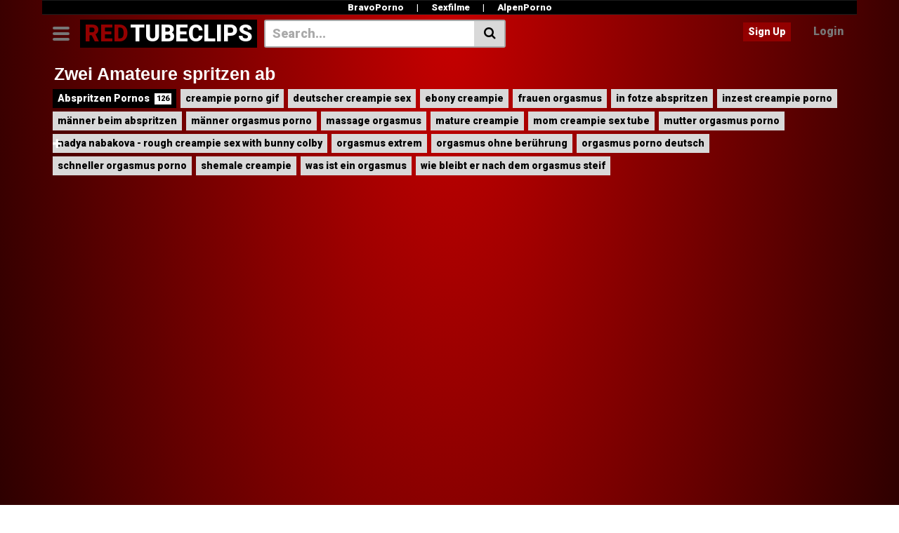

--- FILE ---
content_type: text/html; charset=UTF-8
request_url: https://redtubeclips.com/zwei-amateure-spritzen-ab/
body_size: 22090
content:
<!DOCTYPE html>
<html lang="de" prefix="og: https://ogp.me/ns#">
<head>
	<meta charset="UTF-8">
	<meta name="viewport" content="width=device-width, initial-scale=1, shrink-to-fit=no">
	<link rel="profile" href="https://gmpg.org/xfn/11">
			<link rel="icon" href="https://redtubeclips.com/wp-content/uploads/2021/11/faviconRT.png">
		<!-- Meta social networks -->
	
<!-- Meta Facebook -->
<meta property="fb:app_id" content="966242223397117" />
<meta property="og:url" content="https://redtubeclips.com/zwei-amateure-spritzen-ab/" />
<meta property="og:type" content="article" />
<meta property="og:title" content="Zwei Amateure spritzen ab" />
<meta property="og:description" content="Zwei Amateure spritzen ab" />
<meta property="og:image" content="https://redtubeclips.com/wp-content/uploads/2021/11/zwei-amateure-spritzen-ab.jpg" />
<meta property="og:image:width" content="200" />
<meta property="og:image:height" content="200" />

<!-- Meta Twitter -->
<meta name="twitter:card" content="summary">
<!--<meta name="twitter:site" content="@site_username">-->
<meta name="twitter:title" content="Zwei Amateure spritzen ab">
<meta name="twitter:description" content="Zwei Amateure spritzen ab">
<!--<meta name="twitter:creator" content="@creator_username">-->
<meta name="twitter:image" content="https://redtubeclips.com/wp-content/uploads/2021/11/zwei-amateure-spritzen-ab.jpg">
<!--<meta name="twitter:domain" content="YourDomain.com">-->
	<!-- Google Analytics -->
		<!-- Meta Verification -->
		
<!-- Suchmaschinen-Optimierung durch Rank Math PRO - https://rankmath.com/ -->
<title>Zwei Amateure spritzen ab &raquo; HD Pornos &amp; Sexfilme</title>
<meta name="robots" content="follow, index, max-snippet:-1, max-video-preview:-1, max-image-preview:large"/>
<link rel="canonical" href="https://redtubeclips.com/zwei-amateure-spritzen-ab/" />
<meta property="og:locale" content="de_DE" />
<meta property="og:type" content="article" />
<meta property="og:title" content="Zwei Amateure spritzen ab &raquo; HD Pornos &amp; Sexfilme" />
<meta property="og:description" content="[...]&lt;p&gt;&lt;a class=&quot;btn btn-primary vtt-read-more-link&quot; href=&quot;https://redtubeclips.com/zwei-amateure-spritzen-ab/&quot;&gt;Read More...&lt;/a&gt;&lt;/p&gt;" />
<meta property="og:url" content="https://redtubeclips.com/zwei-amateure-spritzen-ab/" />
<meta property="og:site_name" content="HD Pornos &amp; Sexfilme" />
<meta property="article:tag" content="creampie porno gif" />
<meta property="article:tag" content="deutscher creampie sex" />
<meta property="article:tag" content="ebony creampie" />
<meta property="article:tag" content="frauen orgasmus" />
<meta property="article:tag" content="in fotze abspritzen" />
<meta property="article:tag" content="inzest creampie porno" />
<meta property="article:tag" content="männer beim abspritzen" />
<meta property="article:tag" content="männer orgasmus porno" />
<meta property="article:tag" content="massage orgasmus" />
<meta property="article:tag" content="mature creampie" />
<meta property="article:tag" content="mom creampie sex tube" />
<meta property="article:tag" content="mutter orgasmus porno" />
<meta property="article:tag" content="nadya nabakova - rough creampie sex with bunny colby" />
<meta property="article:tag" content="orgasmus extrem" />
<meta property="article:tag" content="orgasmus ohne berührung" />
<meta property="article:tag" content="orgasmus porno deutsch" />
<meta property="article:tag" content="schneller orgasmus porno" />
<meta property="article:tag" content="shemale creampie" />
<meta property="article:tag" content="was ist ein orgasmus" />
<meta property="article:tag" content="wie bleibt er nach dem orgasmus steif" />
<meta property="article:section" content="Abspritzen Pornos" />
<meta property="og:updated_time" content="2021-11-17T11:44:35+01:00" />
<meta property="og:image" content="https://redtubeclips.com/wp-content/uploads/2021/11/zwei-amateure-spritzen-ab.jpg" />
<meta property="og:image:secure_url" content="https://redtubeclips.com/wp-content/uploads/2021/11/zwei-amateure-spritzen-ab.jpg" />
<meta property="og:image:width" content="600" />
<meta property="og:image:height" content="337" />
<meta property="og:image:alt" content="Zwei Amateure spritzen ab" />
<meta property="og:image:type" content="image/jpeg" />
<meta name="twitter:card" content="summary_large_image" />
<meta name="twitter:title" content="Zwei Amateure spritzen ab &raquo; HD Pornos &amp; Sexfilme" />
<meta name="twitter:description" content="[...]&lt;p&gt;&lt;a class=&quot;btn btn-primary vtt-read-more-link&quot; href=&quot;https://redtubeclips.com/zwei-amateure-spritzen-ab/&quot;&gt;Read More...&lt;/a&gt;&lt;/p&gt;" />
<meta name="twitter:image" content="https://redtubeclips.com/wp-content/uploads/2021/11/zwei-amateure-spritzen-ab.jpg" />
<meta name="twitter:label1" content="Verfasst von" />
<meta name="twitter:data1" content="Webmaster" />
<meta name="twitter:label2" content="Lesedauer" />
<meta name="twitter:data2" content="Weniger als eine Minute" />
<!-- /Rank Math WordPress SEO Plugin -->

<link rel='dns-prefetch' href='//fonts.googleapis.com' />
<link rel="alternate" type="application/rss+xml" title="HD Pornos &amp; Sexfilme &raquo; Feed" href="https://redtubeclips.com/feed/" />
<link rel="alternate" type="application/rss+xml" title="HD Pornos &amp; Sexfilme &raquo; Kommentar-Feed" href="https://redtubeclips.com/comments/feed/" />
<link rel="alternate" type="application/rss+xml" title="HD Pornos &amp; Sexfilme &raquo; Zwei Amateure spritzen ab-Kommentar-Feed" href="https://redtubeclips.com/zwei-amateure-spritzen-ab/feed/" />
<link rel="alternate" title="oEmbed (JSON)" type="application/json+oembed" href="https://redtubeclips.com/wp-json/oembed/1.0/embed?url=https%3A%2F%2Fredtubeclips.com%2Fzwei-amateure-spritzen-ab%2F" />
<link rel="alternate" title="oEmbed (XML)" type="text/xml+oembed" href="https://redtubeclips.com/wp-json/oembed/1.0/embed?url=https%3A%2F%2Fredtubeclips.com%2Fzwei-amateure-spritzen-ab%2F&#038;format=xml" />
<style id='wp-img-auto-sizes-contain-inline-css' type='text/css'>
img:is([sizes=auto i],[sizes^="auto," i]){contain-intrinsic-size:3000px 1500px}
/*# sourceURL=wp-img-auto-sizes-contain-inline-css */
</style>
<style id='wp-emoji-styles-inline-css' type='text/css'>

	img.wp-smiley, img.emoji {
		display: inline !important;
		border: none !important;
		box-shadow: none !important;
		height: 1em !important;
		width: 1em !important;
		margin: 0 0.07em !important;
		vertical-align: -0.1em !important;
		background: none !important;
		padding: 0 !important;
	}
/*# sourceURL=wp-emoji-styles-inline-css */
</style>
<style id='wp-block-library-inline-css' type='text/css'>
:root{--wp-block-synced-color:#7a00df;--wp-block-synced-color--rgb:122,0,223;--wp-bound-block-color:var(--wp-block-synced-color);--wp-editor-canvas-background:#ddd;--wp-admin-theme-color:#007cba;--wp-admin-theme-color--rgb:0,124,186;--wp-admin-theme-color-darker-10:#006ba1;--wp-admin-theme-color-darker-10--rgb:0,107,160.5;--wp-admin-theme-color-darker-20:#005a87;--wp-admin-theme-color-darker-20--rgb:0,90,135;--wp-admin-border-width-focus:2px}@media (min-resolution:192dpi){:root{--wp-admin-border-width-focus:1.5px}}.wp-element-button{cursor:pointer}:root .has-very-light-gray-background-color{background-color:#eee}:root .has-very-dark-gray-background-color{background-color:#313131}:root .has-very-light-gray-color{color:#eee}:root .has-very-dark-gray-color{color:#313131}:root .has-vivid-green-cyan-to-vivid-cyan-blue-gradient-background{background:linear-gradient(135deg,#00d084,#0693e3)}:root .has-purple-crush-gradient-background{background:linear-gradient(135deg,#34e2e4,#4721fb 50%,#ab1dfe)}:root .has-hazy-dawn-gradient-background{background:linear-gradient(135deg,#faaca8,#dad0ec)}:root .has-subdued-olive-gradient-background{background:linear-gradient(135deg,#fafae1,#67a671)}:root .has-atomic-cream-gradient-background{background:linear-gradient(135deg,#fdd79a,#004a59)}:root .has-nightshade-gradient-background{background:linear-gradient(135deg,#330968,#31cdcf)}:root .has-midnight-gradient-background{background:linear-gradient(135deg,#020381,#2874fc)}:root{--wp--preset--font-size--normal:16px;--wp--preset--font-size--huge:42px}.has-regular-font-size{font-size:1em}.has-larger-font-size{font-size:2.625em}.has-normal-font-size{font-size:var(--wp--preset--font-size--normal)}.has-huge-font-size{font-size:var(--wp--preset--font-size--huge)}.has-text-align-center{text-align:center}.has-text-align-left{text-align:left}.has-text-align-right{text-align:right}.has-fit-text{white-space:nowrap!important}#end-resizable-editor-section{display:none}.aligncenter{clear:both}.items-justified-left{justify-content:flex-start}.items-justified-center{justify-content:center}.items-justified-right{justify-content:flex-end}.items-justified-space-between{justify-content:space-between}.screen-reader-text{border:0;clip-path:inset(50%);height:1px;margin:-1px;overflow:hidden;padding:0;position:absolute;width:1px;word-wrap:normal!important}.screen-reader-text:focus{background-color:#ddd;clip-path:none;color:#444;display:block;font-size:1em;height:auto;left:5px;line-height:normal;padding:15px 23px 14px;text-decoration:none;top:5px;width:auto;z-index:100000}html :where(.has-border-color){border-style:solid}html :where([style*=border-top-color]){border-top-style:solid}html :where([style*=border-right-color]){border-right-style:solid}html :where([style*=border-bottom-color]){border-bottom-style:solid}html :where([style*=border-left-color]){border-left-style:solid}html :where([style*=border-width]){border-style:solid}html :where([style*=border-top-width]){border-top-style:solid}html :where([style*=border-right-width]){border-right-style:solid}html :where([style*=border-bottom-width]){border-bottom-style:solid}html :where([style*=border-left-width]){border-left-style:solid}html :where(img[class*=wp-image-]){height:auto;max-width:100%}:where(figure){margin:0 0 1em}html :where(.is-position-sticky){--wp-admin--admin-bar--position-offset:var(--wp-admin--admin-bar--height,0px)}@media screen and (max-width:600px){html :where(.is-position-sticky){--wp-admin--admin-bar--position-offset:0px}}

/*# sourceURL=wp-block-library-inline-css */
</style><style id='global-styles-inline-css' type='text/css'>
:root{--wp--preset--aspect-ratio--square: 1;--wp--preset--aspect-ratio--4-3: 4/3;--wp--preset--aspect-ratio--3-4: 3/4;--wp--preset--aspect-ratio--3-2: 3/2;--wp--preset--aspect-ratio--2-3: 2/3;--wp--preset--aspect-ratio--16-9: 16/9;--wp--preset--aspect-ratio--9-16: 9/16;--wp--preset--color--black: #000000;--wp--preset--color--cyan-bluish-gray: #abb8c3;--wp--preset--color--white: #ffffff;--wp--preset--color--pale-pink: #f78da7;--wp--preset--color--vivid-red: #cf2e2e;--wp--preset--color--luminous-vivid-orange: #ff6900;--wp--preset--color--luminous-vivid-amber: #fcb900;--wp--preset--color--light-green-cyan: #7bdcb5;--wp--preset--color--vivid-green-cyan: #00d084;--wp--preset--color--pale-cyan-blue: #8ed1fc;--wp--preset--color--vivid-cyan-blue: #0693e3;--wp--preset--color--vivid-purple: #9b51e0;--wp--preset--gradient--vivid-cyan-blue-to-vivid-purple: linear-gradient(135deg,rgb(6,147,227) 0%,rgb(155,81,224) 100%);--wp--preset--gradient--light-green-cyan-to-vivid-green-cyan: linear-gradient(135deg,rgb(122,220,180) 0%,rgb(0,208,130) 100%);--wp--preset--gradient--luminous-vivid-amber-to-luminous-vivid-orange: linear-gradient(135deg,rgb(252,185,0) 0%,rgb(255,105,0) 100%);--wp--preset--gradient--luminous-vivid-orange-to-vivid-red: linear-gradient(135deg,rgb(255,105,0) 0%,rgb(207,46,46) 100%);--wp--preset--gradient--very-light-gray-to-cyan-bluish-gray: linear-gradient(135deg,rgb(238,238,238) 0%,rgb(169,184,195) 100%);--wp--preset--gradient--cool-to-warm-spectrum: linear-gradient(135deg,rgb(74,234,220) 0%,rgb(151,120,209) 20%,rgb(207,42,186) 40%,rgb(238,44,130) 60%,rgb(251,105,98) 80%,rgb(254,248,76) 100%);--wp--preset--gradient--blush-light-purple: linear-gradient(135deg,rgb(255,206,236) 0%,rgb(152,150,240) 100%);--wp--preset--gradient--blush-bordeaux: linear-gradient(135deg,rgb(254,205,165) 0%,rgb(254,45,45) 50%,rgb(107,0,62) 100%);--wp--preset--gradient--luminous-dusk: linear-gradient(135deg,rgb(255,203,112) 0%,rgb(199,81,192) 50%,rgb(65,88,208) 100%);--wp--preset--gradient--pale-ocean: linear-gradient(135deg,rgb(255,245,203) 0%,rgb(182,227,212) 50%,rgb(51,167,181) 100%);--wp--preset--gradient--electric-grass: linear-gradient(135deg,rgb(202,248,128) 0%,rgb(113,206,126) 100%);--wp--preset--gradient--midnight: linear-gradient(135deg,rgb(2,3,129) 0%,rgb(40,116,252) 100%);--wp--preset--font-size--small: 13px;--wp--preset--font-size--medium: 20px;--wp--preset--font-size--large: 36px;--wp--preset--font-size--x-large: 42px;--wp--preset--spacing--20: 0.44rem;--wp--preset--spacing--30: 0.67rem;--wp--preset--spacing--40: 1rem;--wp--preset--spacing--50: 1.5rem;--wp--preset--spacing--60: 2.25rem;--wp--preset--spacing--70: 3.38rem;--wp--preset--spacing--80: 5.06rem;--wp--preset--shadow--natural: 6px 6px 9px rgba(0, 0, 0, 0.2);--wp--preset--shadow--deep: 12px 12px 50px rgba(0, 0, 0, 0.4);--wp--preset--shadow--sharp: 6px 6px 0px rgba(0, 0, 0, 0.2);--wp--preset--shadow--outlined: 6px 6px 0px -3px rgb(255, 255, 255), 6px 6px rgb(0, 0, 0);--wp--preset--shadow--crisp: 6px 6px 0px rgb(0, 0, 0);}:where(.is-layout-flex){gap: 0.5em;}:where(.is-layout-grid){gap: 0.5em;}body .is-layout-flex{display: flex;}.is-layout-flex{flex-wrap: wrap;align-items: center;}.is-layout-flex > :is(*, div){margin: 0;}body .is-layout-grid{display: grid;}.is-layout-grid > :is(*, div){margin: 0;}:where(.wp-block-columns.is-layout-flex){gap: 2em;}:where(.wp-block-columns.is-layout-grid){gap: 2em;}:where(.wp-block-post-template.is-layout-flex){gap: 1.25em;}:where(.wp-block-post-template.is-layout-grid){gap: 1.25em;}.has-black-color{color: var(--wp--preset--color--black) !important;}.has-cyan-bluish-gray-color{color: var(--wp--preset--color--cyan-bluish-gray) !important;}.has-white-color{color: var(--wp--preset--color--white) !important;}.has-pale-pink-color{color: var(--wp--preset--color--pale-pink) !important;}.has-vivid-red-color{color: var(--wp--preset--color--vivid-red) !important;}.has-luminous-vivid-orange-color{color: var(--wp--preset--color--luminous-vivid-orange) !important;}.has-luminous-vivid-amber-color{color: var(--wp--preset--color--luminous-vivid-amber) !important;}.has-light-green-cyan-color{color: var(--wp--preset--color--light-green-cyan) !important;}.has-vivid-green-cyan-color{color: var(--wp--preset--color--vivid-green-cyan) !important;}.has-pale-cyan-blue-color{color: var(--wp--preset--color--pale-cyan-blue) !important;}.has-vivid-cyan-blue-color{color: var(--wp--preset--color--vivid-cyan-blue) !important;}.has-vivid-purple-color{color: var(--wp--preset--color--vivid-purple) !important;}.has-black-background-color{background-color: var(--wp--preset--color--black) !important;}.has-cyan-bluish-gray-background-color{background-color: var(--wp--preset--color--cyan-bluish-gray) !important;}.has-white-background-color{background-color: var(--wp--preset--color--white) !important;}.has-pale-pink-background-color{background-color: var(--wp--preset--color--pale-pink) !important;}.has-vivid-red-background-color{background-color: var(--wp--preset--color--vivid-red) !important;}.has-luminous-vivid-orange-background-color{background-color: var(--wp--preset--color--luminous-vivid-orange) !important;}.has-luminous-vivid-amber-background-color{background-color: var(--wp--preset--color--luminous-vivid-amber) !important;}.has-light-green-cyan-background-color{background-color: var(--wp--preset--color--light-green-cyan) !important;}.has-vivid-green-cyan-background-color{background-color: var(--wp--preset--color--vivid-green-cyan) !important;}.has-pale-cyan-blue-background-color{background-color: var(--wp--preset--color--pale-cyan-blue) !important;}.has-vivid-cyan-blue-background-color{background-color: var(--wp--preset--color--vivid-cyan-blue) !important;}.has-vivid-purple-background-color{background-color: var(--wp--preset--color--vivid-purple) !important;}.has-black-border-color{border-color: var(--wp--preset--color--black) !important;}.has-cyan-bluish-gray-border-color{border-color: var(--wp--preset--color--cyan-bluish-gray) !important;}.has-white-border-color{border-color: var(--wp--preset--color--white) !important;}.has-pale-pink-border-color{border-color: var(--wp--preset--color--pale-pink) !important;}.has-vivid-red-border-color{border-color: var(--wp--preset--color--vivid-red) !important;}.has-luminous-vivid-orange-border-color{border-color: var(--wp--preset--color--luminous-vivid-orange) !important;}.has-luminous-vivid-amber-border-color{border-color: var(--wp--preset--color--luminous-vivid-amber) !important;}.has-light-green-cyan-border-color{border-color: var(--wp--preset--color--light-green-cyan) !important;}.has-vivid-green-cyan-border-color{border-color: var(--wp--preset--color--vivid-green-cyan) !important;}.has-pale-cyan-blue-border-color{border-color: var(--wp--preset--color--pale-cyan-blue) !important;}.has-vivid-cyan-blue-border-color{border-color: var(--wp--preset--color--vivid-cyan-blue) !important;}.has-vivid-purple-border-color{border-color: var(--wp--preset--color--vivid-purple) !important;}.has-vivid-cyan-blue-to-vivid-purple-gradient-background{background: var(--wp--preset--gradient--vivid-cyan-blue-to-vivid-purple) !important;}.has-light-green-cyan-to-vivid-green-cyan-gradient-background{background: var(--wp--preset--gradient--light-green-cyan-to-vivid-green-cyan) !important;}.has-luminous-vivid-amber-to-luminous-vivid-orange-gradient-background{background: var(--wp--preset--gradient--luminous-vivid-amber-to-luminous-vivid-orange) !important;}.has-luminous-vivid-orange-to-vivid-red-gradient-background{background: var(--wp--preset--gradient--luminous-vivid-orange-to-vivid-red) !important;}.has-very-light-gray-to-cyan-bluish-gray-gradient-background{background: var(--wp--preset--gradient--very-light-gray-to-cyan-bluish-gray) !important;}.has-cool-to-warm-spectrum-gradient-background{background: var(--wp--preset--gradient--cool-to-warm-spectrum) !important;}.has-blush-light-purple-gradient-background{background: var(--wp--preset--gradient--blush-light-purple) !important;}.has-blush-bordeaux-gradient-background{background: var(--wp--preset--gradient--blush-bordeaux) !important;}.has-luminous-dusk-gradient-background{background: var(--wp--preset--gradient--luminous-dusk) !important;}.has-pale-ocean-gradient-background{background: var(--wp--preset--gradient--pale-ocean) !important;}.has-electric-grass-gradient-background{background: var(--wp--preset--gradient--electric-grass) !important;}.has-midnight-gradient-background{background: var(--wp--preset--gradient--midnight) !important;}.has-small-font-size{font-size: var(--wp--preset--font-size--small) !important;}.has-medium-font-size{font-size: var(--wp--preset--font-size--medium) !important;}.has-large-font-size{font-size: var(--wp--preset--font-size--large) !important;}.has-x-large-font-size{font-size: var(--wp--preset--font-size--x-large) !important;}
/*# sourceURL=global-styles-inline-css */
</style>

<style id='classic-theme-styles-inline-css' type='text/css'>
/*! This file is auto-generated */
.wp-block-button__link{color:#fff;background-color:#32373c;border-radius:9999px;box-shadow:none;text-decoration:none;padding:calc(.667em + 2px) calc(1.333em + 2px);font-size:1.125em}.wp-block-file__button{background:#32373c;color:#fff;text-decoration:none}
/*# sourceURL=/wp-includes/css/classic-themes.min.css */
</style>
<link rel='stylesheet' id='widgetopts-styles-css' href='https://redtubeclips.com/wp-content/plugins/widget-options/assets/css/widget-options.css?ver=4.1.3' type='text/css' media='all' />
<link rel='stylesheet' id='vtt-videojs-style-css' href='https://redtubeclips.com/wp-content/themes/vtube/vendor/videojs/video-js.css?ver=7.4.1' type='text/css' media='all' />
<link rel='stylesheet' id='vtt-styles-css' href='https://redtubeclips.com/wp-content/themes/vtube/css/theme.min.css?ver=1.1.0.1763663156' type='text/css' media='all' />
<link rel='stylesheet' id='vtt-logo-font-css' href='https://fonts.googleapis.com/css?family=Roboto%3A900&#038;display=swap&#038;ver=1.0.0' type='text/css' media='all' />
<link rel='stylesheet' id='vtt-custom-style-css' href='https://redtubeclips.com/wp-content/themes/vtube/css/custom.css?ver=1.1.0.1763663156' type='text/css' media='all' />
<link rel='stylesheet' id='taxopress-frontend-css-css' href='https://redtubeclips.com/wp-content/plugins/simple-tags/assets/frontend/css/frontend.css?ver=3.43.0' type='text/css' media='all' />
<link rel='stylesheet' id='wp-pagenavi-css' href='https://redtubeclips.com/wp-content/plugins/wp-pagenavi/pagenavi-css.css?ver=2.70' type='text/css' media='all' />
<script type="text/javascript" src="https://redtubeclips.com/wp-includes/js/jquery/jquery.min.js?ver=3.7.1" id="jquery-core-js"></script>
<script type="text/javascript" src="https://redtubeclips.com/wp-includes/js/jquery/jquery-migrate.min.js?ver=3.4.1" id="jquery-migrate-js"></script>
<script type="text/javascript" src="https://redtubeclips.com/wp-content/plugins/simple-tags/assets/frontend/js/frontend.js?ver=3.43.0" id="taxopress-frontend-js-js"></script>
<link rel="https://api.w.org/" href="https://redtubeclips.com/wp-json/" /><link rel="alternate" title="JSON" type="application/json" href="https://redtubeclips.com/wp-json/wp/v2/posts/2998" /><link rel="EditURI" type="application/rsd+xml" title="RSD" href="https://redtubeclips.com/xmlrpc.php?rsd" />
<meta name="generator" content="WordPress 6.9" />
<link rel='shortlink' href='https://redtubeclips.com/?p=2998' />
	<style type="text/css">
		.video-block .video-debounce-bar {
			background-color: #930000;
		}
		a,
		a:hover,
		.logo-word-1,
		ul#menu-footer-menu li a:hover,
		.required,
		#show-sharing-buttons:hover i,
		.tags-letter-block .tag-items .tag-item a:hover,
		.post-like a:hover i {
			color: #930000;
		}
		.btn,
		.btn-primary,
		.post-navigation a,
		.btn:hover,
		.btn-grey-light:hover,
		.membership ul li a:hover,
		#filters .filters-options span a:hover {
			background-color: #930000!important;
			color: #FFFFFF!important;
			border-color: #930000!important;
		}
		@-webkit-keyframes glowing {
			0% { border-color: #930000; -webkit-box-shadow: 0 0 3px #930000; }
			50% { -webkit-box-shadow: 0 0 20px #930000; }
			100% { border-color: #930000; -webkit-box-shadow: 0 0 3px #930000; }
		}

		@-moz-keyframes glowing {
			0% { border-color: #930000; -moz-box-shadow: 0 0 3px #930000; }
			50% { -moz-box-shadow: 0 0 20px #930000; }
			100% { border-color: #930000; -moz-box-shadow: 0 0 3px #930000; }
		}

		@-o-keyframes glowing {
			0% { border-color: #930000; box-shadow: 0 0 3px #930000; }
			50% { box-shadow: 0 0 20px #930000; }
			100% { border-color: #930000; box-shadow: 0 0 3px #930000; }
		}

		@keyframes glowing {
			0% { border-color: #930000; box-shadow: 0 0 3px #930000; }
			50% { box-shadow: 0 0 20px #930000; }
			100% { border-color: #930000; box-shadow: 0 0 3px #930000; }
		}

	</style>
	<link rel="pingback" href="https://redtubeclips.com/xmlrpc.php">
<meta name="mobile-web-app-capable" content="yes">
<meta name="apple-mobile-web-app-capable" content="yes">
<meta name="apple-mobile-web-app-title" content="HD Pornos &amp; Sexfilme - RedTubeClips bietet dir täglich neue HD Free Pornos und Sexfilme!">
		<style type="text/css" id="wp-custom-css">
			body {
    /* background-color: #eee; */
    background: radial-gradient(ellipse at top, #c80000, black), radial-gradient(ellipse at bottom, #c80000, transparent);
}
#site-navigation {
    background: #ffffff;
}
body {
  margin: 0;
  font-family: -apple-system, BlinkMacSystemFont, "Segoe UI", Roboto, "Helvetica Neue", Arial, "Noto Sans", sans-serif, "Apple Color Emoji", "Segoe UI Emoji", "Segoe UI Symbol", "Noto Color Emoji";
  font-size: 1rem;
  font-weight: 300;
  line-height: 1.0;
  color: #ffffff;
  text-align: left;
  background-color: #fff;
}

h1 {
  /* Eigenschaften für alle h1-Elemente */
  font-size: 18px;
  font-family: Arial, sans-serif;
}

h2 {
    font-size: 16px;
    font-family: Arial, serif;
}

h6 {
  font-size: 13px;
  font-family: Arial;
	color: white;
  font-weight: normal; /* Text ist nicht fett */
}

.video-block a.infos span.title
{
	color: #ffffff;
}
.video-description {
    color: #ffffff;
	font-size: 16px;
}
.video-description a:link {
  color: grey;
}
.video-description a:hover {
  color: yellow;
}
.video-description a:visited {
  color: gray;
}

.partnerbar {
 border-bottom:1px solid #1c1c1c;
 border-top:1px solid #1c1c1c;
 background-color: #000000;
 padding:7px 0;
 color:#fff;
 font-size:13px;
 line-height:5px;
 text-align:center
}
.partnerbar a {
 color:#ffffff;
 display:inline-block;
 padding:0 15px;
 font-size:13px;
 margin-left:auto;
 margin-right:auto
}
.partnerbar a:hover {
 color:#930000;
 text-decoration:none
}

.centered-widget {
    text-align: center;
    margin: 0 auto;
}		</style>
		<meta name="clckd" content="09a12a797e2fec5003d7617429bf4a8a" /> </head>  <body class="wp-singular post-template-default single single-post postid-2998 single-format-video wp-embed-responsive wp-theme-vtube"> 	 <div class="partnerbar"> 	<a title="Deutsche Pornos auf Bravoporno" href="https://bravoporno.net/" target="_blank">BravoPorno</a> | 	<a title="Sexfilme von Alpenrammler Porno" href="https://alpenrammler.com/" target="_blank">Sexfilme</a> | 	<a title="Free Porno auf Alpenporno" href="https://alpenporno.com/" target="_blank">AlpenPorno</a> </div> 	 <div class="site" id="page">  	<!-- ******************* The Navbar Area ******************* --> 	<div id="wrapper-navbar" itemscope itemtype="http://schema.org/WebSite"> 		<a class="skip-link sr-only sr-only-focusable" href="#content">Skip to content</a> 		<div class="header-nav"> 			<div class="container d-md-flex align-items-center justify-content-between"> 				<div class="logo-search d-flex align-items-center"> 					<!-- Menu mobile --> 										<button class="navbar-toggler hamburger hamburger--slider  d-block" type="button" data-toggle="collapse" data-target="#navbarNavDropdown" aria-controls="navbarNavDropdown" aria-expanded="false" aria-label="Toggle navigation"> 						<span class="hamburger-box"> 							<span class="hamburger-inner"></span> 						</span> 					</button> 					<!-- Menu desktop --> 										<div class="logo"> 						<!-- Your site title as branding in the menu --> 																					<a class="logo-text" rel="home" href="https://redtubeclips.com/" title="HD Pornos &amp; Sexfilme" itemprop="url"> 																			<span class="logo-word-1">RED</span><span class="logo-word-2">Tubeclips</span> 																	</a> 													<!-- end custom logo --> 					</div> 											<div class="d-none d-md-block header-search"> 							 <form method="get" id="searchform" action="https://redtubeclips.com/">                     <input class="input-group-field" value="Search..." name="s" id="s" onfocus="if (this.value == 'Search...') {this.value = '';}" onblur="if (this.value == '') {this.value = 'Search...';}" type="text" />                  <button class="fa-input" type="submit" id="searchsubmit" value="&#xf002;" ><i class="fa fa-search"></i></button>      </form>						</div> 																<div class="d-block d-md-none membership"> 															<div class="d-none d-md-inline-block"> 									<span class="login"><a class="btn btn-primary" href="#wpst-register">Sign Up</a></span> 									<span class="login"><a class="login-link" href="#wpst-login">Login</a></span> 								</div> 								<div class="d-inline-block d-md-none user-mobile"> 									<a href="#wpst-login"><i class="fa fa-user"></i></a> 								</div> 													</div> 									</div>  				 									<div class="d-none d-md-block membership"> 													<span class="login"><a class="btn btn-primary" href="#wpst-register">Sign Up</a></span> 							<span class="login"><a class="login-link" href="#wpst-login">Login</a></span> 											</div> 							</div> 		</div>  		 					<div class="d-block d-md-none header-search"> 				 <form method="get" id="searchform" action="https://redtubeclips.com/">                     <input class="input-group-field" value="Search..." name="s" id="s" onfocus="if (this.value == 'Search...') {this.value = '';}" onblur="if (this.value == '') {this.value = 'Search...';}" type="text" />                  <button class="fa-input" type="submit" id="searchsubmit" value="&#xf002;" ><i class="fa fa-search"></i></button>      </form>			</div> 		 		<nav class="navbar navbar-expand-md navbar-dark"> 			<div class="container"> 				<!-- The WordPress Menu goes here --> 				<div id="navbarNavDropdown" class="collapse navbar-collapse"><ul id="menu-main-menu" class="navbar-nav ml-auto"><li itemscope="itemscope" itemtype="https://www.schema.org/SiteNavigationElement" id="menu-item-1313" class="home-icon menu-item menu-item-type-custom menu-item-object-custom menu-item-1313 nav-item"><a title="Home" href="https://www.redtubeclips.com" class="btn btn-primary">Home</a></li> <li itemscope="itemscope" itemtype="https://www.schema.org/SiteNavigationElement" id="menu-item-2399" class="menu-item menu-item-type-taxonomy menu-item-object-category menu-item-2399 nav-item"><a title="Amateur Pornos" href="https://redtubeclips.com/kategorie/amateur-pornos/" class="btn btn-primary">Amateur Pornos</a></li> <li itemscope="itemscope" itemtype="https://www.schema.org/SiteNavigationElement" id="menu-item-2400" class="menu-item menu-item-type-taxonomy menu-item-object-category menu-item-2400 nav-item"><a title="Alt und Jung Pornos" href="https://redtubeclips.com/kategorie/alt-und-jung-pornos/" class="btn btn-primary">Alt und Jung Pornos</a></li> <li itemscope="itemscope" itemtype="https://www.schema.org/SiteNavigationElement" id="menu-item-2401" class="menu-item menu-item-type-taxonomy menu-item-object-category current-post-ancestor current-menu-parent current-post-parent active menu-item-2401 nav-item"><a title="Abspritzen Pornos" href="https://redtubeclips.com/kategorie/abspritzen-pornos/" class="btn btn-primary">Abspritzen Pornos</a></li> <li itemscope="itemscope" itemtype="https://www.schema.org/SiteNavigationElement" id="menu-item-2443" class="menu-item menu-item-type-taxonomy menu-item-object-category menu-item-2443 nav-item"><a title="Analsex Pornos" href="https://redtubeclips.com/kategorie/analsex-pornos/" class="btn btn-primary">Analsex Pornos</a></li> <li itemscope="itemscope" itemtype="https://www.schema.org/SiteNavigationElement" id="menu-item-3060" class="menu-item menu-item-type-taxonomy menu-item-object-category menu-item-3060 nav-item"><a title="Asia Pornos" href="https://redtubeclips.com/kategorie/asia-pornos/" class="btn btn-primary">Asia Pornos</a></li> <li itemscope="itemscope" itemtype="https://www.schema.org/SiteNavigationElement" id="menu-item-3423" class="menu-item menu-item-type-taxonomy menu-item-object-category menu-item-3423 nav-item"><a title="BBW Pornos" href="https://redtubeclips.com/kategorie/bbw-pornos/" class="btn btn-primary">BBW Pornos</a></li> <li itemscope="itemscope" itemtype="https://www.schema.org/SiteNavigationElement" id="menu-item-2911" class="menu-item menu-item-type-taxonomy menu-item-object-category menu-item-2911 nav-item"><a title="BDSM Pornos" href="https://redtubeclips.com/kategorie/bdsm-pornos/" class="btn btn-primary">BDSM Pornos</a></li> <li itemscope="itemscope" itemtype="https://www.schema.org/SiteNavigationElement" id="menu-item-2509" class="menu-item menu-item-type-taxonomy menu-item-object-category menu-item-2509 nav-item"><a title="Blondinen Pornos" href="https://redtubeclips.com/kategorie/blondinen-pornos/" class="btn btn-primary">Blondinen Pornos</a></li> <li itemscope="itemscope" itemtype="https://www.schema.org/SiteNavigationElement" id="menu-item-2533" class="menu-item menu-item-type-taxonomy menu-item-object-category menu-item-2533 nav-item"><a title="Blowjob Pornos" href="https://redtubeclips.com/kategorie/blowjob-pornos/" class="btn btn-primary">Blowjob Pornos</a></li> <li itemscope="itemscope" itemtype="https://www.schema.org/SiteNavigationElement" id="menu-item-2558" class="menu-item menu-item-type-taxonomy menu-item-object-category menu-item-2558 nav-item"><a title="Brünetten Pornos" href="https://redtubeclips.com/kategorie/bruenetten-pornos/" class="btn btn-primary">Brünetten Pornos</a></li> <li itemscope="itemscope" itemtype="https://www.schema.org/SiteNavigationElement" id="menu-item-2485" class="menu-item menu-item-type-taxonomy menu-item-object-category menu-item-2485 nav-item"><a title="Deutsche Pornos" href="https://redtubeclips.com/kategorie/deutsche-pornos/" class="btn btn-primary">Deutsche Pornos</a></li> <li itemscope="itemscope" itemtype="https://www.schema.org/SiteNavigationElement" id="menu-item-2935" class="menu-item menu-item-type-taxonomy menu-item-object-category menu-item-2935 nav-item"><a title="Fetisch Pornos" href="https://redtubeclips.com/kategorie/fetisch-pornos/" class="btn btn-primary">Fetisch Pornos</a></li> <li itemscope="itemscope" itemtype="https://www.schema.org/SiteNavigationElement" id="menu-item-2582" class="menu-item menu-item-type-taxonomy menu-item-object-category menu-item-2582 nav-item"><a title="Flotter Dreier Pornos" href="https://redtubeclips.com/kategorie/flotter-dreier-pornos/" class="btn btn-primary">Flotter Dreier Pornos</a></li> <li itemscope="itemscope" itemtype="https://www.schema.org/SiteNavigationElement" id="menu-item-2630" class="menu-item menu-item-type-taxonomy menu-item-object-category menu-item-2630 nav-item"><a title="Gangbang Pornos" href="https://redtubeclips.com/kategorie/gangbang-pornos/" class="btn btn-primary">Gangbang Pornos</a></li> <li itemscope="itemscope" itemtype="https://www.schema.org/SiteNavigationElement" id="menu-item-2981" class="menu-item menu-item-type-taxonomy menu-item-object-category menu-item-2981 nav-item"><a title="Gay Pornos" href="https://redtubeclips.com/kategorie/gay-pornos/" class="btn btn-primary">Gay Pornos</a></li> <li itemscope="itemscope" itemtype="https://www.schema.org/SiteNavigationElement" id="menu-item-2606" class="menu-item menu-item-type-taxonomy menu-item-object-category menu-item-2606 nav-item"><a title="Große Titten Pornos" href="https://redtubeclips.com/kategorie/grosse-titten-pornos/" class="btn btn-primary">Große Titten Pornos</a></li> <li itemscope="itemscope" itemtype="https://www.schema.org/SiteNavigationElement" id="menu-item-2654" class="menu-item menu-item-type-taxonomy menu-item-object-category menu-item-2654 nav-item"><a title="Hardcoresex Pornos" href="https://redtubeclips.com/kategorie/hardcoresex-pornos/" class="btn btn-primary">Hardcoresex Pornos</a></li> <li itemscope="itemscope" itemtype="https://www.schema.org/SiteNavigationElement" id="menu-item-3353" class="menu-item menu-item-type-taxonomy menu-item-object-category menu-item-3353 nav-item"><a title="Hentai Pornos" href="https://redtubeclips.com/kategorie/hentai-pornos/" class="btn btn-primary">Hentai Pornos</a></li> <li itemscope="itemscope" itemtype="https://www.schema.org/SiteNavigationElement" id="menu-item-2678" class="menu-item menu-item-type-taxonomy menu-item-object-category menu-item-2678 nav-item"><a title="Interracial Pornos" href="https://redtubeclips.com/kategorie/interracial-pornos/" class="btn btn-primary">Interracial Pornos</a></li> <li itemscope="itemscope" itemtype="https://www.schema.org/SiteNavigationElement" id="menu-item-2702" class="menu-item menu-item-type-taxonomy menu-item-object-category menu-item-2702 nav-item"><a title="Latina Pornos" href="https://redtubeclips.com/kategorie/latina-pornos/" class="btn btn-primary">Latina Pornos</a></li> <li itemscope="itemscope" itemtype="https://www.schema.org/SiteNavigationElement" id="menu-item-2728" class="menu-item menu-item-type-taxonomy menu-item-object-category menu-item-2728 nav-item"><a title="Lesben Pornos" href="https://redtubeclips.com/kategorie/lesben-pornos/" class="btn btn-primary">Lesben Pornos</a></li> <li itemscope="itemscope" itemtype="https://www.schema.org/SiteNavigationElement" id="menu-item-2752" class="menu-item menu-item-type-taxonomy menu-item-object-category menu-item-2752 nav-item"><a title="Masturbation Pornos" href="https://redtubeclips.com/kategorie/masturbation-pornos/" class="btn btn-primary">Masturbation Pornos</a></li> <li itemscope="itemscope" itemtype="https://www.schema.org/SiteNavigationElement" id="menu-item-2775" class="menu-item menu-item-type-taxonomy menu-item-object-category menu-item-2775 nav-item"><a title="Milf Pornos" href="https://redtubeclips.com/kategorie/milf-pornos/" class="btn btn-primary">Milf Pornos</a></li> <li itemscope="itemscope" itemtype="https://www.schema.org/SiteNavigationElement" id="menu-item-3388" class="menu-item menu-item-type-taxonomy menu-item-object-category menu-item-3388 nav-item"><a title="Natursekt Pornos" href="https://redtubeclips.com/kategorie/natursekt-pornos/" class="btn btn-primary">Natursekt Pornos</a></li> <li itemscope="itemscope" itemtype="https://www.schema.org/SiteNavigationElement" id="menu-item-2797" class="menu-item menu-item-type-taxonomy menu-item-object-category menu-item-2797 nav-item"><a title="Oma Pornos" href="https://redtubeclips.com/kategorie/oma-pornos/" class="btn btn-primary">Oma Pornos</a></li> <li itemscope="itemscope" itemtype="https://www.schema.org/SiteNavigationElement" id="menu-item-2958" class="menu-item menu-item-type-taxonomy menu-item-object-category menu-item-2958 nav-item"><a title="Swinger Pornos" href="https://redtubeclips.com/kategorie/swinger-pornos/" class="btn btn-primary">Swinger Pornos</a></li> <li itemscope="itemscope" itemtype="https://www.schema.org/SiteNavigationElement" id="menu-item-2821" class="menu-item menu-item-type-taxonomy menu-item-object-category menu-item-2821 nav-item"><a title="Teen Pornos" href="https://redtubeclips.com/kategorie/teen-pornos/" class="btn btn-primary">Teen Pornos</a></li> <li itemscope="itemscope" itemtype="https://www.schema.org/SiteNavigationElement" id="menu-item-3037" class="menu-item menu-item-type-taxonomy menu-item-object-category menu-item-3037 nav-item"><a title="Transen Pornos" href="https://redtubeclips.com/kategorie/transen-pornos/" class="btn btn-primary">Transen Pornos</a></li> <li itemscope="itemscope" itemtype="https://www.schema.org/SiteNavigationElement" id="menu-item-2703" class="menu-item menu-item-type-post_type menu-item-object-page menu-item-2703 nav-item"><a title="Pornostars" href="https://redtubeclips.com/pornostars/" class="btn btn-primary">Pornostars</a></li> <li itemscope="itemscope" itemtype="https://www.schema.org/SiteNavigationElement" id="menu-item-3434" class="menu-item menu-item-type-post_type menu-item-object-page menu-item-home menu-item-3434 nav-item"><a title="Pornokategorien" href="https://redtubeclips.com/" class="btn btn-primary">Pornokategorien</a></li> <li class="menu-item nav-item tag-menu"><a class="btn btn-grey" href="https://redtubeclips.com/tag/reiten/">Reiten</a></li><li class="menu-item nav-item tag-menu"><a class="btn btn-grey" href="https://redtubeclips.com/tag/fotze/">Fotze</a></li><li class="menu-item nav-item tag-menu"><a class="btn btn-grey" href="https://redtubeclips.com/tag/dicke-titten/">Dicke Titten</a></li><li class="menu-item nav-item tag-menu"><a class="btn btn-grey" href="https://redtubeclips.com/tag/ficken-von-hinten/">Ficken von hinten</a></li><li class="menu-item nav-item tag-menu"><a class="btn btn-grey" href="https://redtubeclips.com/tag/gruppenfick/">Gruppenfick</a></li><li class="menu-item nav-item tag-menu"><a class="btn btn-grey" href="https://redtubeclips.com/tag/schlampe/">Schlampe</a></li><li class="menu-item nav-item tag-menu"><a class="btn btn-grey" href="https://redtubeclips.com/tag/naturtitten/">Naturtitten</a></li><li class="menu-item nav-item tag-menu"><a class="btn btn-grey" href="https://redtubeclips.com/tag/geil/">Geil</a></li><li class="menu-item nav-item tag-menu"><a class="btn btn-grey" href="https://redtubeclips.com/tag/rasierte-muschi/">Rasierte muschi</a></li><li class="menu-item nav-item tag-menu"><a class="btn btn-grey" href="https://redtubeclips.com/tag/ficken/">Ficken</a></li><li class="menu-item nav-item tag-menu"><a class="btn btn-grey" href="https://redtubeclips.com/tag/gay-analsex/">Gay analsex</a></li><li class="menu-item nav-item tag-menu"><a class="btn btn-grey" href="https://redtubeclips.com/tag/girl-beim-blasen/">Girl beim blasen</a></li><li class="menu-item nav-item tag-menu"><a class="btn btn-grey" href="https://redtubeclips.com/tag/verfuehren/">Verführen</a></li><li class="menu-item nav-item tag-menu"><a class="btn btn-grey" href="https://redtubeclips.com/tag/minititten/">Minititten</a></li><li class="menu-item nav-item tag-menu"><a class="btn btn-grey" href="https://redtubeclips.com/tag/pov/">Pov</a></li><li class="menu-item nav-item tag-menu"><a class="btn btn-grey" href="https://redtubeclips.com/tag/dunkelhaarig/">Dunkelhaarig</a></li><li class="menu-item nav-item tag-menu"><a class="btn btn-grey" href="https://redtubeclips.com/tag/dunkler-riesenschwanz/">Dunkler riesenschwanz</a></li><li class="menu-item nav-item tag-menu"><a class="btn btn-grey" href="https://redtubeclips.com/tag/gangbang/">Gangbang</a></li><li class="menu-item nav-item tag-menu"><a class="btn btn-grey" href="https://redtubeclips.com/tag/analsex/">Analsex</a></li><li class="menu-item nav-item tag-menu"><a class="btn btn-grey" href="https://redtubeclips.com/tag/doppelter-fick/">Doppelter fick</a></li><li class="menu-item nav-item tag-menu"><a class="btn btn-grey" href="https://redtubeclips.com/tag/alt-bumst-jung/">Alt bumst jung</a></li><li class="menu-item nav-item tag-menu"><a class="btn btn-grey" href="https://redtubeclips.com/tag/sexparty/">Sexparty</a></li><li class="menu-item nav-item tag-menu"><a class="btn btn-grey" href="https://redtubeclips.com/tag/taetowiert/">Tätowiert</a></li><li class="menu-item nav-item tag-menu"><a class="btn btn-grey" href="https://redtubeclips.com/tag/doggystyle/">Doggystyle</a></li><li class="menu-item nav-item tag-menu"><a class="btn btn-grey" href="https://redtubeclips.com/tag/dildo-bumsen/">Dildo bumsen</a></li><li class="menu-item nav-item tag-menu"><a class="btn btn-grey" href="https://redtubeclips.com/tag/rollenspiel/">Rollenspiel</a></li><li class="menu-item nav-item tag-menu"><a class="btn btn-grey" href="https://redtubeclips.com/tag/bi-dreier/">Bi dreier</a></li><li class="menu-item nav-item tag-menu"><a class="btn btn-grey" href="https://redtubeclips.com/tag/fette-titten/">Fette titten</a></li><li class="menu-item nav-item tag-menu"><a class="btn btn-grey" href="https://redtubeclips.com/tag/oralsex/">Oralsex</a></li><li class="menu-item nav-item tag-menu"><a class="btn btn-grey" href="https://redtubeclips.com/tag/transe/">Transe</a></li><li class="menu-item nav-item tag-menu"><a class="btn btn-grey" href="https://redtubeclips.com/tag/hardcore/">Hardcore</a></li><li class="menu-item nav-item tag-menu"><a class="btn btn-grey" href="https://redtubeclips.com/tag/deutsche-beim-blowjob/">Deutsche beim blowjob</a></li><li class="menu-item nav-item tag-menu"><a class="btn btn-grey" href="https://redtubeclips.com/tag/duenn/">Dünn</a></li><li class="menu-item nav-item tag-menu"><a class="btn btn-grey" href="https://redtubeclips.com/tag/geiler-arsch/">Geiler arsch</a></li><li class="menu-item nav-item tag-menu"><a class="btn btn-grey" href="https://redtubeclips.com/tag/fetisch-sex/">Fetisch sex</a></li><li class="menu-item nav-item tag-menu"><a class="btn btn-grey" href="https://redtubeclips.com/tag/fotze-ficken/">Fotze ficken</a></li><li class="menu-item nav-item tag-menu"><a class="btn btn-grey" href="https://redtubeclips.com/tag/asiatin/">Asiatin</a></li><li class="menu-item nav-item tag-menu"><a class="btn btn-grey" href="https://redtubeclips.com/tag/schwanz-blasen/">Schwanz blasen</a></li><li class="menu-item nav-item tag-menu"><a class="btn btn-grey" href="https://redtubeclips.com/tag/kleine-titten/">Kleine titten</a></li><li class="menu-item nav-item tag-menu"><a class="btn btn-grey" href="https://redtubeclips.com/tag/prall/">Prall</a></li><li class="menu-item nav-item tag-menu"><a class="btn btn-grey" href="https://redtubeclips.com/tag/bumsen/">Bumsen</a></li><li class="menu-item nav-item tag-menu"><a class="btn btn-grey" href="https://redtubeclips.com/tag/bruenette-ficken/">Brünette ficken</a></li><li class="menu-item nav-item tag-menu"><a class="btn btn-grey" href="https://redtubeclips.com/tag/arschsex/">Arschsex</a></li><li class="menu-item nav-item tag-menu"><a class="btn btn-grey" href="https://redtubeclips.com/tag/dreier-sex/">Dreier sex</a></li><li class="menu-item nav-item tag-menu"><a class="btn btn-grey" href="https://redtubeclips.com/tag/schwanz-reiten/">Schwanz reiten</a></li><li class="menu-item nav-item tag-menu"><a class="btn btn-grey" href="https://redtubeclips.com/tag/creampie/">Creampie</a></li><li class="menu-item nav-item tag-menu"><a class="btn btn-grey" href="https://redtubeclips.com/tag/muschi-lecken/">Muschi lecken</a></li><li class="menu-item nav-item tag-menu"><a class="btn btn-grey" href="https://redtubeclips.com/tag/arsch-bumsen/">Arsch bumsen</a></li><li class="menu-item nav-item tag-menu"><a class="btn btn-grey" href="https://redtubeclips.com/tag/swinger/">Swinger</a></li><li class="menu-item nav-item tag-menu"><a class="btn btn-grey" href="https://redtubeclips.com/tag/riesentitten/">Riesentitten</a></li><li class="menu-item nav-item tag-menu"><a class="btn btn-grey" href="https://redtubeclips.com/tag/luder/">Luder</a></li><li class="menu-item nav-item tag-menu"><a class="btn btn-grey" href="https://redtubeclips.com/tag/milf-beim-blasen/">Milf beim blasen</a></li><li class="menu-item nav-item tag-menu"><a class="btn btn-grey" href="https://redtubeclips.com/tag/fetter-arsch/">Fetter arsch</a></li><li class="menu-item nav-item tag-menu"><a class="btn btn-grey" href="https://redtubeclips.com/tag/dessous/">Dessous</a></li><li class="menu-item nav-item tag-menu"><a class="btn btn-grey" href="https://redtubeclips.com/tag/dicker-schwanz/">Dicker schwanz</a></li><li class="menu-item nav-item tag-menu"><a class="btn btn-grey" href="https://redtubeclips.com/tag/blondine-beim-blasen/">Blondine beim blasen</a></li><li class="menu-item nav-item tag-menu"><a class="btn btn-grey" href="https://redtubeclips.com/tag/teen-ficken/">Teen ficken</a></li><li class="menu-item nav-item tag-menu"><a class="btn btn-grey" href="https://redtubeclips.com/tag/bisexuelle-girls/">Bisexuelle girls</a></li><li class="menu-item nav-item tag-menu"><a class="btn btn-grey" href="https://redtubeclips.com/tag/schwuler-beim-blasen/">Schwuler beim blasen</a></li><li class="menu-item nav-item tag-menu"><a class="btn btn-grey" href="https://redtubeclips.com/tag/sexy-lesben/">Sexy lesben</a></li><li class="menu-item nav-item tag-menu see-all-tags"><a class="btn btn-grey" href="https://redtubeclips.com/tags">Alle Tags</a></li></ul></div>							</div><!-- .container --> 		</nav><!-- .site-navigation -->  		<div class="clear"></div> 	</div><!-- #wrapper-navbar end -->  <div class="wrapper" id="single-wrapper">	 	  <article id="post-2998" class="post-2998 post type-post status-publish format-video has-post-thumbnail hentry category-abspritzen-pornos tag-creampie-porno-gif tag-deutscher-creampie-sex tag-ebony-creampie tag-frauen-orgasmus tag-in-fotze-abspritzen tag-inzest-creampie-porno tag-maenner-beim-abspritzen tag-maenner-orgasmus-porno tag-massage-orgasmus tag-mature-creampie tag-mom-creampie-sex-tube tag-mutter-orgasmus-porno tag-nadya-nabakova-rough-creampie-sex-with-bunny-colby tag-orgasmus-extrem tag-orgasmus-ohne-beruehrung tag-orgasmus-porno-deutsch tag-schneller-orgasmus-porno tag-shemale-creampie tag-was-ist-ein-orgasmus tag-wie-bleibt-er-nach-dem-orgasmus-steif post_format-post-format-video" itemprop="video" itemscope itemtype="http://schema.org/VideoObject"> 	<section class="single-video-player"> 		<div class="container"> 			<div class="video-title"> 				<h1>Zwei Amateure spritzen ab</h1> 			</div> 			<div class="video-cat-tag"> 													<a class="btn btn-black" href="https://redtubeclips.com/kategorie/abspritzen-pornos/" title="Abspritzen Pornos">Abspritzen Pornos <span>126</span></a>																									<a class="btn btn-grey" href="https://redtubeclips.com/tag/creampie-porno-gif/" title="creampie porno gif">creampie porno gif</a> <a class="btn btn-grey" href="https://redtubeclips.com/tag/deutscher-creampie-sex/" title="deutscher creampie sex">deutscher creampie sex</a> <a class="btn btn-grey" href="https://redtubeclips.com/tag/ebony-creampie/" title="ebony creampie">ebony creampie</a> <a class="btn btn-grey" href="https://redtubeclips.com/tag/frauen-orgasmus/" title="frauen orgasmus">frauen orgasmus</a> <a class="btn btn-grey" href="https://redtubeclips.com/tag/in-fotze-abspritzen/" title="in fotze abspritzen">in fotze abspritzen</a> <a class="btn btn-grey" href="https://redtubeclips.com/tag/inzest-creampie-porno/" title="inzest creampie porno">inzest creampie porno</a> <a class="btn btn-grey" href="https://redtubeclips.com/tag/maenner-beim-abspritzen/" title="männer beim abspritzen">männer beim abspritzen</a> <a class="btn btn-grey" href="https://redtubeclips.com/tag/maenner-orgasmus-porno/" title="männer orgasmus porno">männer orgasmus porno</a> <a class="btn btn-grey" href="https://redtubeclips.com/tag/massage-orgasmus/" title="massage orgasmus">massage orgasmus</a> <a class="btn btn-grey" href="https://redtubeclips.com/tag/mature-creampie/" title="mature creampie">mature creampie</a> <a class="btn btn-grey" href="https://redtubeclips.com/tag/mom-creampie-sex-tube/" title="mom creampie sex tube">mom creampie sex tube</a> <a class="btn btn-grey" href="https://redtubeclips.com/tag/mutter-orgasmus-porno/" title="mutter orgasmus porno">mutter orgasmus porno</a> <a class="btn btn-grey" href="https://redtubeclips.com/tag/nadya-nabakova-rough-creampie-sex-with-bunny-colby/" title="nadya nabakova - rough creampie sex with bunny colby">nadya nabakova - rough creampie sex with bunny colby</a> <a class="btn btn-grey" href="https://redtubeclips.com/tag/orgasmus-extrem/" title="orgasmus extrem">orgasmus extrem</a> <a class="btn btn-grey" href="https://redtubeclips.com/tag/orgasmus-ohne-beruehrung/" title="orgasmus ohne berührung">orgasmus ohne berührung</a> <a class="btn btn-grey" href="https://redtubeclips.com/tag/orgasmus-porno-deutsch/" title="orgasmus porno deutsch">orgasmus porno deutsch</a> <a class="btn btn-grey" href="https://redtubeclips.com/tag/schneller-orgasmus-porno/" title="schneller orgasmus porno">schneller orgasmus porno</a> <a class="btn btn-grey" href="https://redtubeclips.com/tag/shemale-creampie/" title="shemale creampie">shemale creampie</a> <a class="btn btn-grey" href="https://redtubeclips.com/tag/was-ist-ein-orgasmus/" title="was ist ein orgasmus">was ist ein orgasmus</a> <a class="btn btn-grey" href="https://redtubeclips.com/tag/wie-bleibt-er-nach-dem-orgasmus-steif/" title="wie bleibt er nach dem orgasmus steif">wie bleibt er nach dem orgasmus steif</a>							</div> 			<div class="d-flex justify-content-between"> 				<div class="video-left"> 					<div class="video-wrapper"> 						 <div class="responsive-player video-player">     <meta itemprop="author" content="Webmaster" />     <meta itemprop="name" content="Zwei Amateure spritzen ab" />             <meta itemprop="description" content="Zwei Amateure spritzen ab" />         <meta itemprop="duration" content="P0DT0H24M0S" />     <meta itemprop="thumbnailUrl" content="https://redtubeclips.com/wp-content/uploads/2021/11/zwei-amateure-spritzen-ab.jpg" />             <meta itemprop="embedURL" content="https://www.xvideos.com/embedframe/60843651" />         <meta itemprop="uploadDate" content="2021-11-12T14:10:39+01:00" />              <iframe src="https://www.xvideos.com/embedframe/60843651" frameborder="0" width="510" height="400" scrolling="no" allowfullscreen="allowfullscreen" sandbox="allow-same-origin allow-scripts"></iframe>         <!-- Inside video player advertising -->             </div> 					</div> 											<div class="happy-under-player"> 							<script async data-cfasync="false" data-clbaid="" src="//guidepaparazzisurface.com/bn.js"></script> <div data-cl-spot="2074597"></div>						</div> 										<div class="videos-infos d-flex align-items-center"> 						<div id="video-views"><span class="views-number"></span> views</div> 						<div id="rating"> 							<span id="video-rate"><span class="post-like"><a class="btn btn-grey" href="#" data-post_id="2998" data-post_like="like"><span class="like" title="I like this"> 			<span id="more"><i class="fa fa-thumbs-up"></i></span> <span class="likes_count">0</span> 		</a> 		<a class="btn btn-grey" href="#" data-post_id="2998" data-post_like="dislike"> 			<span title="I dislike this" class="qtip dislike"><span id="less"><i class="fa fa-thumbs-down fa-flip-horizontal"></i></span></span> <span class="dislikes_count">0</span> 		</a></span></span> 													</div> 						<div class="video-actions-header"> 																					<button class="tab-link comment btn-grey-light" data-tab-id="video-comment"><i class="fa fa-comment"></i> <span class="d-none d-md-inline-block">Comment</span></button> 							<button class="tab-link share btn-grey-light" data-tab-id="video-share"><i class="fa fa-share-alt"></i> <span class="d-none d-md-inline-block">Share</span></button> 						</div> 					</div>  					<div class="video-actions-content"> 						<div class="row no-gutters"> 							<div class="col-12"> 								<div class="tab-content"> 																		<div id="video-comment" class="video-comments"> 										<div class="row"> 											<div class="col-12 col-md-8"> 												<div class="comments-area" id="comments"> 				</div><!-- #comments --> 											</div> 										</div> 									</div> 									<div id="video-share">     <!-- Twitter -->     <a target="_blank" href="https://twitter.com/home?status=https://redtubeclips.com/zwei-amateure-spritzen-ab/"><i id="twitter" class="fa fa-twitter"></i></a>     <!-- Reddit -->        <a target="_blank" href="http://www.reddit.com/submit?url"><i id="reddit" class="fa fa-reddit-square"></i></a>     <!-- Google Plus -->         <a target="_blank" href="https://plus.google.com/share?url=https://redtubeclips.com/zwei-amateure-spritzen-ab/"><i id="googleplus" class="fa fa-google-plus"></i></a>        <!-- VK -->     <script type="text/javascript" src="https://vk.com/js/api/share.js?95" charset="windows-1251"></script>     <a href="http://vk.com/share.php?url=https://redtubeclips.com/zwei-amateure-spritzen-ab/" target="_blank"><i id="vk" class="fa fa-vk"></i></a>     <!-- Email -->     <a target="_blank" href="/cdn-cgi/l/email-protection#a39cd0d6c1c9c6c0d79e85c2ced398c1ccc7da9ecbd7d7d3d0998c8cd1c6c7d7d6c1c6c0cfcad3d08dc0ccce8cd9d4c6ca8ec2cec2d7c6d6d1c68ed0d3d1cad7d9c6cd8ec2c18c"><i id="email" class="fa fa-envelope"></i></a> </div>								</div> 							</div> 						</div> 					</div> 				</div> 									<div class="video-sidebar d-none d-md-block"> 													<div class="happy-player-beside"> 								<div class="zone-1"><div style="margin-left: auto; margin-right: auto; display: inline-flex;"> <div style="width:310px; height: 260px;"><script data-cfasync="false" src="/cdn-cgi/scripts/5c5dd728/cloudflare-static/email-decode.min.js"></script><script data-cfasync="false" type="text/javascript" src="//chaseherbalpasty.com/lv/esnk/2029789/code.js" async class="__clb-2029789"></script> </div></div></div> 								<div class="zone-2"><div style="margin-left: auto; margin-right: auto; display: inline-flex;"> <div style="width:310px; height: 260px;"><script data-cfasync="false" type="text/javascript" src="//chaseherbalpasty.com/lv/esnk/2029785/code.js" async class="__clb-2029785"></script> </div></div></div> 							</div> 						 											</div> 							</div> 						<div class="related-videos"> 				<div class="row no-gutters"> 					  <div class="col-6 col-md-4 col-lg-3 col-xl-3"> 	<div 		class="video-block thumbs-rotation" 		data-post-id="4131" 					data-thumbs="https://images1.pornoaffe.net/_58737_1.jpg,https://images1.pornoaffe.net/_58737_2.jpg,https://images1.pornoaffe.net/_58737_3.jpg,https://images1.pornoaffe.net/_58737_4.jpg,https://images1.pornoaffe.net/_58737_5.jpg,https://images1.pornoaffe.net/_58737_6.jpg,https://images1.pornoaffe.net/_58737_7.jpg,https://images1.pornoaffe.net/_58737_8.jpg,https://images1.pornoaffe.net/_58737_9.jpg,https://images1.pornoaffe.net/_58737_10.jpg" 			> 		<a class="thumb" href="https://redtubeclips.com/zwei-bi-girls-wollen-heute-ficken/"> 			<div class="video-debounce-bar"></div> 			<div class="lds-dual-ring"></div> 							<img class="video-img img-fluid" data-src="https://redtubeclips.com/wp-content/uploads/2024/01/zwei-bi-girls-wollen-heute-ficken.jpg"> 						<div class="video-preview"></div>			 		</a> 		<a class="infos" href="https://redtubeclips.com/zwei-bi-girls-wollen-heute-ficken/" title="Zwei Bi-Girls wollen heute ficken"> 			<span class="title">Zwei Bi-Girls wollen heute ficken</span> 		</a> 		<div class="video-datas"> 			<span class="views-number">31 views</span> 							- <span class="duration">12:07</span> 								</div> 	</div> </div>    <div class="col-6 col-md-4 col-lg-3 col-xl-3"> 	<div 		class="video-block thumbs-rotation" 		data-post-id="4287" 					data-thumbs="https://images2.pornoaffe.net/_57798_1.jpg,https://images2.pornoaffe.net/_57798_2.jpg,https://images2.pornoaffe.net/_57798_3.jpg,https://images2.pornoaffe.net/_57798_4.jpg,https://images2.pornoaffe.net/_57798_5.jpg,https://images2.pornoaffe.net/_57798_6.jpg,https://images2.pornoaffe.net/_57798_7.jpg,https://images2.pornoaffe.net/_57798_8.jpg,https://images2.pornoaffe.net/_57798_9.jpg,https://images2.pornoaffe.net/_57798_10.jpg" 			> 		<a class="thumb" href="https://redtubeclips.com/oma-beim-outdoor-fick-mit-juengling/"> 			<div class="video-debounce-bar"></div> 			<div class="lds-dual-ring"></div> 							<img class="video-img img-fluid" data-src="https://redtubeclips.com/wp-content/uploads/2024/01/oma-beim-outdoor-fick-mit-juengling.jpg"> 						<div class="video-preview"></div>			 		</a> 		<a class="infos" href="https://redtubeclips.com/oma-beim-outdoor-fick-mit-juengling/" title="Oma beim outdoor Fick mit Jüngling"> 			<span class="title">Oma beim outdoor Fick mit Jüngling</span> 		</a> 		<div class="video-datas"> 			<span class="views-number">179 views</span> 							- <span class="duration">12:07</span> 								</div> 	</div> </div>    <div class="col-6 col-md-4 col-lg-3 col-xl-3"> 	<div 		class="video-block thumbs-rotation" 		data-post-id="4076" 					data-thumbs="https://images2.pornoaffe.net/_59114_1.jpg,https://images2.pornoaffe.net/_59114_2.jpg,https://images2.pornoaffe.net/_59114_3.jpg,https://images2.pornoaffe.net/_59114_4.jpg,https://images2.pornoaffe.net/_59114_5.jpg,https://images2.pornoaffe.net/_59114_6.jpg,https://images2.pornoaffe.net/_59114_7.jpg,https://images2.pornoaffe.net/_59114_8.jpg,https://images2.pornoaffe.net/_59114_9.jpg,https://images2.pornoaffe.net/_59114_10.jpg" 			> 		<a class="thumb" href="https://redtubeclips.com/jeder-darf-die-schlampe-ficken/"> 			<div class="video-debounce-bar"></div> 			<div class="lds-dual-ring"></div> 							<img class="video-img img-fluid" data-src="https://redtubeclips.com/wp-content/uploads/2024/01/jeder-darf-die-schlampe-ficken.jpg"> 						<div class="video-preview"></div>			 		</a> 		<a class="infos" href="https://redtubeclips.com/jeder-darf-die-schlampe-ficken/" title="Jeder darf die Schlampe ficken"> 			<span class="title">Jeder darf die Schlampe ficken</span> 		</a> 		<div class="video-datas"> 			<span class="views-number">48 views</span> 							- <span class="duration">12:32</span> 								</div> 	</div> </div>    <div class="col-6 col-md-4 col-lg-3 col-xl-3"> 	<div 		class="video-block thumbs-rotation" 		data-post-id="4235" 					data-thumbs="https://images2.pornoaffe.net/_58116_1.jpg,https://images2.pornoaffe.net/_58116_2.jpg,https://images2.pornoaffe.net/_58116_3.jpg,https://images2.pornoaffe.net/_58116_4.jpg,https://images2.pornoaffe.net/_58116_5.jpg,https://images2.pornoaffe.net/_58116_6.jpg,https://images2.pornoaffe.net/_58116_7.jpg,https://images2.pornoaffe.net/_58116_8.jpg,https://images2.pornoaffe.net/_58116_9.jpg,https://images2.pornoaffe.net/_58116_10.jpg" 			> 		<a class="thumb" href="https://redtubeclips.com/mutti-mit-fetter-wampe-will-mit-juengling-ficken/"> 			<div class="video-debounce-bar"></div> 			<div class="lds-dual-ring"></div> 							<img class="video-img img-fluid" data-src="https://redtubeclips.com/wp-content/uploads/2024/01/mutti-mit-fetter-wampe-will-mit-juengling-ficken.jpg"> 						<div class="video-preview"></div>			 		</a> 		<a class="infos" href="https://redtubeclips.com/mutti-mit-fetter-wampe-will-mit-juengling-ficken/" title="Mutti mit fetter Wampe will mit Jüngling ficken"> 			<span class="title">Mutti mit fetter Wampe will mit Jüngling ficken</span> 		</a> 		<div class="video-datas"> 			<span class="views-number">38 views</span> 							- <span class="duration">21:49</span> 								</div> 	</div> </div>    <div class="col-6 col-md-4 col-lg-3 col-xl-3"> 	<div 		class="video-block video-with-trailer" 		data-post-id="2984" 			> 		<a class="thumb" href="https://redtubeclips.com/must-watch-pov-cumshots-vom-blasen/"> 			<div class="video-debounce-bar"></div> 			<div class="lds-dual-ring"></div> 							<img class="video-img img-fluid" data-src="https://redtubeclips.com/wp-content/uploads/2021/11/must-watch-pov-cumshots-vom-blasen-400x225.jpg"> 						<div class="video-preview"></div>			 		</a> 		<a class="infos" href="https://redtubeclips.com/must-watch-pov-cumshots-vom-blasen/" title="Must Watch – POV  Cumshots vom Blasen"> 			<span class="title">Must Watch – POV  Cumshots vom Blasen</span> 		</a> 		<div class="video-datas"> 			<span class="views-number">319 views</span> 							- <span class="duration">08:00</span> 								</div> 	</div> </div>    <div class="col-6 col-md-4 col-lg-3 col-xl-3"> 	<div 		class="video-block thumbs-rotation" 		data-post-id="4004" 					data-thumbs="https://images2.pornoaffe.net/_59654_1.jpg,https://images2.pornoaffe.net/_59654_2.jpg,https://images2.pornoaffe.net/_59654_3.jpg,https://images2.pornoaffe.net/_59654_4.jpg,https://images2.pornoaffe.net/_59654_5.jpg,https://images2.pornoaffe.net/_59654_6.jpg,https://images2.pornoaffe.net/_59654_7.jpg,https://images2.pornoaffe.net/_59654_8.jpg,https://images2.pornoaffe.net/_59654_9.jpg,https://images2.pornoaffe.net/_59654_10.jpg" 			> 		<a class="thumb" href="https://redtubeclips.com/im-schnee-treibt-es-das-blonde-tittengirl-mit-einem-alten-bock/"> 			<div class="video-debounce-bar"></div> 			<div class="lds-dual-ring"></div> 							<img class="video-img img-fluid" data-src="https://redtubeclips.com/wp-content/uploads/2024/01/im-schnee-treibt-es-das-blonde-tittengirl-mit-einem-alten-bock.jpg"> 						<div class="video-preview"></div>			 		</a> 		<a class="infos" href="https://redtubeclips.com/im-schnee-treibt-es-das-blonde-tittengirl-mit-einem-alten-bock/" title="Im Schnee treibt es das blonde Tittengirl mit einem alten Bock"> 			<span class="title">Im Schnee treibt es das blonde Tittengirl mit einem alten Bock</span> 		</a> 		<div class="video-datas"> 			<span class="views-number">31 views</span> 							- <span class="duration">12:52</span> 								</div> 	</div> </div>    <div class="col-6 col-md-4 col-lg-3 col-xl-3"> 	<div 		class="video-block thumbs-rotation" 		data-post-id="4074" 					data-thumbs="https://images1.pornoaffe.net/_59143_1.jpg,https://images1.pornoaffe.net/_59143_2.jpg,https://images1.pornoaffe.net/_59143_3.jpg,https://images1.pornoaffe.net/_59143_4.jpg,https://images1.pornoaffe.net/_59143_5.jpg,https://images1.pornoaffe.net/_59143_6.jpg,https://images1.pornoaffe.net/_59143_7.jpg,https://images1.pornoaffe.net/_59143_8.jpg,https://images1.pornoaffe.net/_59143_9.jpg,https://images1.pornoaffe.net/_59143_10.jpg" 			> 		<a class="thumb" href="https://redtubeclips.com/er-sieht-seiner-freundin-beim-fremdfick-zu/"> 			<div class="video-debounce-bar"></div> 			<div class="lds-dual-ring"></div> 							<img class="video-img img-fluid" data-src="https://redtubeclips.com/wp-content/uploads/2024/01/er-sieht-seiner-freundin-beim-fremdfick-zu.jpg"> 						<div class="video-preview"></div>			 		</a> 		<a class="infos" href="https://redtubeclips.com/er-sieht-seiner-freundin-beim-fremdfick-zu/" title="Er sieht seiner Freundin beim Fremdfick zu"> 			<span class="title">Er sieht seiner Freundin beim Fremdfick zu</span> 		</a> 		<div class="video-datas"> 			<span class="views-number">62 views</span> 							- <span class="duration">07:06</span> 								</div> 	</div> </div>    <div class="col-6 col-md-4 col-lg-3 col-xl-3"> 	<div 		class="video-block thumbs-rotation" 		data-post-id="4134" 					data-thumbs="https://images2.pornoaffe.net/_58716_1.jpg,https://images2.pornoaffe.net/_58716_2.jpg,https://images2.pornoaffe.net/_58716_3.jpg,https://images2.pornoaffe.net/_58716_4.jpg,https://images2.pornoaffe.net/_58716_5.jpg,https://images2.pornoaffe.net/_58716_6.jpg,https://images2.pornoaffe.net/_58716_7.jpg,https://images2.pornoaffe.net/_58716_8.jpg,https://images2.pornoaffe.net/_58716_9.jpg,https://images2.pornoaffe.net/_58716_10.jpg" 			> 		<a class="thumb" href="https://redtubeclips.com/schueler-fickt-die-blonde-lehrerin-im-klassenraum/"> 			<div class="video-debounce-bar"></div> 			<div class="lds-dual-ring"></div> 							<img class="video-img img-fluid" data-src="https://redtubeclips.com/wp-content/uploads/2024/01/schueler-fickt-die-blonde-lehrerin-im-klassenraum.jpg"> 						<div class="video-preview"></div>			 		</a> 		<a class="infos" href="https://redtubeclips.com/schueler-fickt-die-blonde-lehrerin-im-klassenraum/" title="Schüler fickt die blonde Lehrerin im Klassenraum"> 			<span class="title">Schüler fickt die blonde Lehrerin im Klassenraum</span> 		</a> 		<div class="video-datas"> 			<span class="views-number">65 views</span> 							- <span class="duration">08:02</span> 								</div> 	</div> </div>    <div class="col-6 col-md-4 col-lg-3 col-xl-3"> 	<div 		class="video-block video-with-trailer" 		data-post-id="2840" 			> 		<a class="thumb" href="https://redtubeclips.com/handjob-cumshot-zusammenstellung-von-bbw-schoene-haende-jede-menge-sperma/"> 			<div class="video-debounce-bar"></div> 			<div class="lds-dual-ring"></div> 							<img class="video-img img-fluid" data-src="https://redtubeclips.com/wp-content/uploads/2021/11/handjob-cumshot-zusammenstellung-von-bbw-schoene-haende-jede-menge-sperma.jpg"> 						<div class="video-preview"></div>			 		</a> 		<a class="infos" href="https://redtubeclips.com/handjob-cumshot-zusammenstellung-von-bbw-schoene-haende-jede-menge-sperma/" title="Handjob Cumshot Zusammenstellung von BBW &#8211; schöne Hände. Jede Menge Sperma"> 			<span class="title">Handjob Cumshot Zusammenstellung von BBW &#8211; schöne Hände. Jede Menge Sperma</span> 		</a> 		<div class="video-datas"> 			<span class="views-number">316 views</span> 							- <span class="duration">08:43</span> 								</div> 	</div> </div>    <div class="col-6 col-md-4 col-lg-3 col-xl-3"> 	<div 		class="video-block thumbs-rotation" 		data-post-id="4290" 					data-thumbs="https://images1.pornoaffe.net/_57733_1.jpg,https://images1.pornoaffe.net/_57733_2.jpg,https://images1.pornoaffe.net/_57733_3.jpg,https://images1.pornoaffe.net/_57733_4.jpg,https://images1.pornoaffe.net/_57733_5.jpg,https://images1.pornoaffe.net/_57733_6.jpg,https://images1.pornoaffe.net/_57733_7.jpg,https://images1.pornoaffe.net/_57733_8.jpg,https://images1.pornoaffe.net/_57733_9.jpg,https://images1.pornoaffe.net/_57733_10.jpg" 			> 		<a class="thumb" href="https://redtubeclips.com/jean-pallett-von-einer-deutschen-milf-gefickt/"> 			<div class="video-debounce-bar"></div> 			<div class="lds-dual-ring"></div> 							<img class="video-img img-fluid" data-src="https://redtubeclips.com/wp-content/uploads/2024/01/jean-pallett-von-einer-deutschen-milf-gefickt.jpg"> 						<div class="video-preview"></div>			 		</a> 		<a class="infos" href="https://redtubeclips.com/jean-pallett-von-einer-deutschen-milf-gefickt/" title="Jean Pallett von einer deutschen Milf gefickt"> 			<span class="title">Jean Pallett von einer deutschen Milf gefickt</span> 		</a> 		<div class="video-datas"> 			<span class="views-number">139 views</span> 							- <span class="duration">19:35</span> 								</div> 	</div> </div>  				</div> 			</div> 					</div> 	</section> </article>  	<div class="happy-section"><div style="margin-left: auto; margin-right: auto; display: inline-flex;"> <div style="width:310px; height: 260px;"><script data-cfasync="false" type="text/javascript" src="//chaseherbalpasty.com/lv/esnk/2029788/code.js" async class="__clb-2029788"></script> </div> <div style="width:310px; height: 260px;"><script data-cfasync="false" type="text/javascript" src="//chaseherbalpasty.com/lv/esnk/2029790/code.js" async class="__clb-2029790"></script> </div> <div style="width:310px; height: 260px;"><script data-cfasync="false" type="text/javascript" src="//chaseherbalpasty.com/lv/esnk/2029789/code.js" async class="__clb-2029789"></script> </div></div></div>  </div> <div class="centered-widget"> <div id="wrapper-footer"> 	<div class="container"> 		<div class="row"> 			<div class="col-md-12"> 				<footer class="site-footer" id="colophon"> 											<div class="footer-menu-container"> 							<div class="menu-footer-menu-container"><ul id="menu-footer-menu" class="menu"><li id="menu-item-1674" class="menu-item menu-item-type-post_type menu-item-object-page menu-item-1674"><a href="https://redtubeclips.com/18-u-s-c-2257/">18 U.S.C 2257</a></li> <li id="menu-item-1675" class="menu-item menu-item-type-post_type menu-item-object-page menu-item-1675"><a href="https://redtubeclips.com/dmca/">DMCA</a></li> <li id="menu-item-1676" class="menu-item menu-item-type-post_type menu-item-object-page menu-item-1676"><a href="https://redtubeclips.com/privacy-policy/">Privacy Policy</a></li> <li id="menu-item-1677" class="menu-item menu-item-type-post_type menu-item-object-page menu-item-1677"><a href="https://redtubeclips.com/terms-of-use/">Terms of Use</a></li> </ul></div>						</div> 								 						<p>&nbsp;</p>     											<p>&nbsp;</p> 					<div class="clear"></div> 					<div class="site-info"> 						<p>RedtubeClips.com | HD Redtube Porno Videos &amp; Sexfilme. All rights reserved.</p>					</div><!-- .site-info --> 				</footer><!-- #colophon --> 			</div><!--col end --> 		</div><!-- row end --> 	</div><!-- container end --> </div><!-- wrapper end --> </div><!-- #page we need this extra closing tag here --> </div> <script>
function _extends(){return(_extends=Object.assign||function(t){for(var e=1;e<arguments.length;e++){var n=arguments[e];for(var o in n)Object.prototype.hasOwnProperty.call(n,o)&&(t[o]=n[o])}return t}).apply(this,arguments)}function _typeof(t){return(_typeof="function"==typeof Symbol&&"symbol"==typeof Symbol.iterator?function(t){return typeof t}:function(t){return t&&"function"==typeof Symbol&&t.constructor===Symbol&&t!==Symbol.prototype?"symbol":typeof t})(t)}!function(t,e){"object"===("undefined"==typeof exports?"undefined":_typeof(exports))&&"undefined"!=typeof module?module.exports=e():"function"==typeof define&&define.amd?define(e):t.LazyLoad=e()}(this,function(){"use strict";var t="undefined"!=typeof window,e=t&&!("onscroll"in window)||"undefined"!=typeof navigator&&/(gle|ing|ro)bot|crawl|spider/i.test(navigator.userAgent),n=t&&"IntersectionObserver"in window&&"IntersectionObserverEntry"in window&&"intersectionRatio"in window.IntersectionObserverEntry.prototype&&"isIntersecting"in window.IntersectionObserverEntry.prototype,o=t&&"classList"in document.createElement("p"),r={elements_selector:"img",container:e||t?document:null,threshold:300,thresholds:null,data_src:"src",data_srcset:"srcset",data_sizes:"sizes",data_bg:"bg",class_loading:"loading",class_loaded:"loaded",class_error:"error",load_delay:0,auto_unobserve:!0,callback_enter:null,callback_exit:null,callback_reveal:null,callback_loaded:null,callback_error:null,callback_finish:null,use_native:!1},i=function(t,e){var n,o=new t(e);try{n=new CustomEvent("LazyLoad::Initialized",{detail:{instance:o}})}catch(t){(n=document.createEvent("CustomEvent")).initCustomEvent("LazyLoad::Initialized",!1,!1,{instance:o})}window.dispatchEvent(n)};var a=function(t,e){return t.getAttribute("data-"+e)},s=function(t,e,n){var o="data-"+e;null!==n?t.setAttribute(o,n):t.removeAttribute(o)},c=function(t){return"true"===a(t,"was-processed")},l=function(t,e){return s(t,"ll-timeout",e)},u=function(t){return a(t,"ll-timeout")},d=function(t,e){t&&t(e)},f=function(t,e){t._loadingCount+=e,0===t._elements.length&&0===t._loadingCount&&d(t._settings.callback_finish)},_=function(t){for(var e,n=[],o=0;e=t.children[o];o+=1)"SOURCE"===e.tagName&&n.push(e);return n},v=function(t,e,n){n&&t.setAttribute(e,n)},g=function(t,e){v(t,"sizes",a(t,e.data_sizes)),v(t,"srcset",a(t,e.data_srcset)),v(t,"src",a(t,e.data_src))},b={IMG:function(t,e){var n=t.parentNode;n&&"PICTURE"===n.tagName&&_(n).forEach(function(t){g(t,e)});g(t,e)},IFRAME:function(t,e){v(t,"src",a(t,e.data_src))},VIDEO:function(t,e){_(t).forEach(function(t){v(t,"src",a(t,e.data_src))}),v(t,"src",a(t,e.data_src)),t.load()}},m=function(t,e){var n,o,r=e._settings,i=t.tagName,s=b[i];if(s)return s(t,r),f(e,1),void(e._elements=(n=e._elements,o=t,n.filter(function(t){return t!==o})));!function(t,e){var n=a(t,e.data_src),o=a(t,e.data_bg);n&&(t.style.backgroundImage='url("'.concat(n,'")')),o&&(t.style.backgroundImage=o)}(t,r)},h=function(t,e){o?t.classList.add(e):t.className+=(t.className?" ":"")+e},p=function(t,e,n){t.addEventListener(e,n)},y=function(t,e,n){t.removeEventListener(e,n)},E=function(t,e,n){y(t,"load",e),y(t,"loadeddata",e),y(t,"error",n)},w=function(t,e,n){var r=n._settings,i=e?r.class_loaded:r.class_error,a=e?r.callback_loaded:r.callback_error,s=t.target;!function(t,e){o?t.classList.remove(e):t.className=t.className.replace(new RegExp("(^|\\s+)"+e+"(\\s+|$)")," ").replace(/^\s+/,"").replace(/\s+$/,"")}(s,r.class_loading),h(s,i),d(a,s),f(n,-1)},I=function(t,e){var n=function n(r){w(r,!0,e),E(t,n,o)},o=function o(r){w(r,!1,e),E(t,n,o)};!function(t,e,n){p(t,"load",e),p(t,"loadeddata",e),p(t,"error",n)}(t,n,o)},k=["IMG","IFRAME","VIDEO"],O=function(t,e){var n=e._observer;x(t,e),n&&e._settings.auto_unobserve&&n.unobserve(t)},A=function(t){var e=u(t);e&&(clearTimeout(e),l(t,null))},L=function(t,e){var n=e._settings.load_delay,o=u(t);o||(o=setTimeout(function(){O(t,e),A(t)},n),l(t,o))},x=function(t,e,n){var o=e._settings;!n&&c(t)||(k.indexOf(t.tagName)>-1&&(I(t,e),h(t,o.class_loading)),m(t,e),function(t){s(t,"was-processed","true")}(t),d(o.callback_reveal,t),d(o.callback_set,t))},z=function(t){return!!n&&(t._observer=new IntersectionObserver(function(e){e.forEach(function(e){return function(t){return t.isIntersecting||t.intersectionRatio>0}(e)?function(t,e){var n=e._settings;d(n.callback_enter,t),n.load_delay?L(t,e):O(t,e)}(e.target,t):function(t,e){var n=e._settings;d(n.callback_exit,t),n.load_delay&&A(t)}(e.target,t)})},{root:(e=t._settings).container===document?null:e.container,rootMargin:e.thresholds||e.threshold+"px"}),!0);var e},N=["IMG","IFRAME"],C=function(t,e){return function(t){return t.filter(function(t){return!c(t)})}((n=t||function(t){return t.container.querySelectorAll(t.elements_selector)}(e),Array.prototype.slice.call(n)));var n},M=function(t,e){this._settings=function(t){return _extends({},r,t)}(t),this._loadingCount=0,z(this),this.update(e)};return M.prototype={update:function(t){var n,o=this,r=this._settings;(this._elements=C(t,r),!e&&this._observer)?(function(t){return t.use_native&&"loading"in HTMLImageElement.prototype}(r)&&((n=this)._elements.forEach(function(t){-1!==N.indexOf(t.tagName)&&(t.setAttribute("loading","lazy"),x(t,n))}),this._elements=C(t,r)),this._elements.forEach(function(t){o._observer.observe(t)})):this.loadAll()},destroy:function(){var t=this;this._observer&&(this._elements.forEach(function(e){t._observer.unobserve(e)}),this._observer=null),this._elements=null,this._settings=null},load:function(t,e){x(t,this,e)},loadAll:function(){var t=this;this._elements.forEach(function(e){O(e,t)})}},t&&function(t,e){if(e)if(e.length)for(var n,o=0;n=e[o];o+=1)i(t,n);else i(t,e)}(M,window.lazyLoadOptions),M});
//# sourceMappingURL=lazyload.min.js.map
var lazyLoad=new LazyLoad({threshold:100});
</script> <script type="speculationrules">
{"prefetch":[{"source":"document","where":{"and":[{"href_matches":"/*"},{"not":{"href_matches":["/wp-*.php","/wp-admin/*","/wp-content/uploads/*","/wp-content/*","/wp-content/plugins/*","/wp-content/themes/vtube/*","/*\\?(.+)"]}},{"not":{"selector_matches":"a[rel~=\"nofollow\"]"}},{"not":{"selector_matches":".no-prefetch, .no-prefetch a"}}]},"eagerness":"conservative"}]}
</script> 		<div class="modal fade wpst-user-modal" id="wpst-user-modal" tabindex="-1" role="dialog" aria-hidden="true"> 			<div class="modal-dialog" data-active-tab=""> 				<div class="modal-content"> 					<div class="modal-body"> 					<a href="#" class="close" data-dismiss="modal" aria-label="Close"><i class="fa fa-remove"></i></a> 						<!-- Register form --> 						<div class="wpst-register">	 															<div class="alert alert-danger">Registration is disabled.</div> 													</div>  						<!-- Login form --> 						<div class="wpst-login">							  							<h3>Login to HD Pornos &amp; Sexfilme</h3> 						 							<form id="vtt_login_form" action="https://redtubeclips.com/" method="post">  								<div class="form-field"> 									<label>Username</label> 									<input class="form-control input-lg required" name="vtt_user_login" type="text"/> 								</div> 								<div class="form-field"> 									<label for="vtt_user_pass">Password</label> 									<input class="form-control input-lg required" name="vtt_user_pass" id="vtt_user_pass" type="password"/> 								</div> 								<div class="form-field lost-password"> 									<input type="hidden" name="action" value="vtt_login_member"/> 									<button class="btn btn-theme btn-lg" data-loading-text="Loading..." type="submit">Login</button> <a class="alignright" href="#wpst-reset-password">Lost Password?</a> 								</div> 								<input type="hidden" id="login-security" name="login-security" value="90d0a0ce95" /><input type="hidden" name="_wp_http_referer" value="/zwei-amateure-spritzen-ab/" />							</form> 							<div class="wpst-errors"></div> 						</div>  						<!-- Lost Password form --> 						<div class="wpst-reset-password">							  							<h3>Reset Password</h3> 							<p>Enter the username or e-mail you used in your profile. A password reset link will be sent to you by email.</p> 						 							<form id="vtt_reset_password_form" action="https://redtubeclips.com/" method="post"> 								<div class="form-field"> 									<label for="vtt_user_or_email">Username or E-mail</label> 									<input class="form-control input-lg required" name="vtt_user_or_email" id="vtt_user_or_email" type="text"/> 								</div> 								<div class="form-field"> 									<input type="hidden" name="action" value="vtt_reset_password"/> 									<button class="btn btn-theme btn-lg" data-loading-text="Loading..." type="submit">Get new password</button> 								</div> 								<input type="hidden" id="password-security" name="password-security" value="90d0a0ce95" /><input type="hidden" name="_wp_http_referer" value="/zwei-amateure-spritzen-ab/" />							</form> 							<div class="wpst-errors"></div> 						</div>  						<div class="wpst-loading"> 							<p><i class="fa fa-refresh fa-spin"></i><br>Loading...</p> 						</div> 					</div> 					<div class="modal-footer"> 						<span class="wpst-register-footer">Don&#039;t have an account? <a href="#wpst-register">Sign up</a></span> 						<span class="wpst-login-footer">Already have an account? <a href="#wpst-login">Login</a></span> 					</div>				 				</div> 			</div> 		</div> <script type="text/javascript" src="https://redtubeclips.com/wp-content/themes/vtube/vendor/videojs/video.min.js?ver=7.4.1" id="vtt-videojs-js"></script> <script type="text/javascript" src="https://redtubeclips.com/wp-content/themes/vtube/vendor/videojs/videojs-quality-selector.min.js?ver=1.1.2" id="vtt-videojs-quality-selector-js"></script> <script type="text/javascript" src="https://redtubeclips.com/wp-content/themes/vtube/js/theme.min.js?ver=1.1.0.1763663156" id="vtt-scripts-js"></script> <script type="text/javascript" src="https://redtubeclips.com/wp-content/themes/vtube/js/readmore.min.js?ver=2.2.1" id="vtt-readmore-js"></script> <script type="text/javascript" id="vtt-main-js-extra">
/* <![CDATA[ */
var vtt_ajax_var = {"url":"//redtubeclips.com/wp-admin/admin-ajax.php","nonce":"b78cbbd3b9","ctpl_installed":"1"};
//# sourceURL=vtt-main-js-extra
/* ]]> */
</script> <script type="text/javascript" src="https://redtubeclips.com/wp-content/themes/vtube/js/main.js?ver=1.0.1" id="vtt-main-js"></script> <script id="wp-emoji-settings" type="application/json">
{"baseUrl":"https://s.w.org/images/core/emoji/17.0.2/72x72/","ext":".png","svgUrl":"https://s.w.org/images/core/emoji/17.0.2/svg/","svgExt":".svg","source":{"concatemoji":"https://redtubeclips.com/wp-includes/js/wp-emoji-release.min.js?ver=6.9"}}
</script> <script type="module">
/* <![CDATA[ */
/*! This file is auto-generated */
const a=JSON.parse(document.getElementById("wp-emoji-settings").textContent),o=(window._wpemojiSettings=a,"wpEmojiSettingsSupports"),s=["flag","emoji"];function i(e){try{var t={supportTests:e,timestamp:(new Date).valueOf()};sessionStorage.setItem(o,JSON.stringify(t))}catch(e){}}function c(e,t,n){e.clearRect(0,0,e.canvas.width,e.canvas.height),e.fillText(t,0,0);t=new Uint32Array(e.getImageData(0,0,e.canvas.width,e.canvas.height).data);e.clearRect(0,0,e.canvas.width,e.canvas.height),e.fillText(n,0,0);const a=new Uint32Array(e.getImageData(0,0,e.canvas.width,e.canvas.height).data);return t.every((e,t)=>e===a[t])}function p(e,t){e.clearRect(0,0,e.canvas.width,e.canvas.height),e.fillText(t,0,0);var n=e.getImageData(16,16,1,1);for(let e=0;e<n.data.length;e++)if(0!==n.data[e])return!1;return!0}function u(e,t,n,a){switch(t){case"flag":return n(e,"\ud83c\udff3\ufe0f\u200d\u26a7\ufe0f","\ud83c\udff3\ufe0f\u200b\u26a7\ufe0f")?!1:!n(e,"\ud83c\udde8\ud83c\uddf6","\ud83c\udde8\u200b\ud83c\uddf6")&&!n(e,"\ud83c\udff4\udb40\udc67\udb40\udc62\udb40\udc65\udb40\udc6e\udb40\udc67\udb40\udc7f","\ud83c\udff4\u200b\udb40\udc67\u200b\udb40\udc62\u200b\udb40\udc65\u200b\udb40\udc6e\u200b\udb40\udc67\u200b\udb40\udc7f");case"emoji":return!a(e,"\ud83e\u1fac8")}return!1}function f(e,t,n,a){let r;const o=(r="undefined"!=typeof WorkerGlobalScope&&self instanceof WorkerGlobalScope?new OffscreenCanvas(300,150):document.createElement("canvas")).getContext("2d",{willReadFrequently:!0}),s=(o.textBaseline="top",o.font="600 32px Arial",{});return e.forEach(e=>{s[e]=t(o,e,n,a)}),s}function r(e){var t=document.createElement("script");t.src=e,t.defer=!0,document.head.appendChild(t)}a.supports={everything:!0,everythingExceptFlag:!0},new Promise(t=>{let n=function(){try{var e=JSON.parse(sessionStorage.getItem(o));if("object"==typeof e&&"number"==typeof e.timestamp&&(new Date).valueOf()<e.timestamp+604800&&"object"==typeof e.supportTests)return e.supportTests}catch(e){}return null}();if(!n){if("undefined"!=typeof Worker&&"undefined"!=typeof OffscreenCanvas&&"undefined"!=typeof URL&&URL.createObjectURL&&"undefined"!=typeof Blob)try{var e="postMessage("+f.toString()+"("+[JSON.stringify(s),u.toString(),c.toString(),p.toString()].join(",")+"));",a=new Blob([e],{type:"text/javascript"});const r=new Worker(URL.createObjectURL(a),{name:"wpTestEmojiSupports"});return void(r.onmessage=e=>{i(n=e.data),r.terminate(),t(n)})}catch(e){}i(n=f(s,u,c,p))}t(n)}).then(e=>{for(const n in e)a.supports[n]=e[n],a.supports.everything=a.supports.everything&&a.supports[n],"flag"!==n&&(a.supports.everythingExceptFlag=a.supports.everythingExceptFlag&&a.supports[n]);var t;a.supports.everythingExceptFlag=a.supports.everythingExceptFlag&&!a.supports.flag,a.supports.everything||((t=a.source||{}).concatemoji?r(t.concatemoji):t.wpemoji&&t.twemoji&&(r(t.twemoji),r(t.wpemoji)))});
//# sourceURL=https://redtubeclips.com/wp-includes/js/wp-emoji-loader.min.js
/* ]]> */
</script> <script>
jQuery( document ).ready( function($) {
	$('.bawpvc-ajax-counter').each( function( i ) {
		var $id = $(this).data('id');
		var t = this;
		var n = 1;
		$.get('https://redtubeclips.com/wp-admin/admin-ajax.php?action=bawpvc-ajax-counter&p='+$id+'&n='+n, function( html ) {
			$(t).html( html );
		})
	});
});
</script> <!-- Other scripts --> <script data-cfasync="false">!function(){"use strict";for(var t=window,e=t.Math,n=t.Error,r=t.RegExp,o=t.Promise,s=t.document,i=t.Uint8Array,c=t.localStorage,l=t.Date.now,u=e.floor,a=e.random,h=t.JSON.stringify,f=t.String.fromCharCode,d='cmeccZYhfZb^W^TR^]S_UYZJOLIQXJKELN?AA?M<J@@FI5510J55=;;?9<(-?**%0$$")~'){!zx!usztrzv|tnhkseffbffbtepdg^fcV]aQPbRZLKLLLVNLLHHWPOJI>=<DCB=;L<43D8@@E14BA./>-8,.+*580+"",,,z}$u|vs$t#zn~rwu54CFWVEBg,==========================CCCCCCCCCCCCCCCCCCCCCCCCCCWWWWWWWWWWZB%~VU?qvA.B>I=;j740H6jur3fnbbcdooolbf^bdWT^Dd^`NSPR]WY~rq~h<ChecMbwcLJ;`j82<B31-?+U#$fequg@@PLMJQKKE++'.replace(/((x40){2})/g,"$2").split("").map(((t,e)=>{const n=t.charCodeAt(0)-32;return n>=0&&n<95?f(32+(n+e)%95):t})).join(""),g=[0,7,14,20,26,32,38,44,48,51,56,59,66,68,74,80,86,99,103,109,111,112,118,123,124,126,128,130,133,136,140,144,149,155,162,170,176,184,186,187,192,193,193,194,256,257,258,261,277,282,289,295,307,315,325,326,331,336,341,342,343,349,359],p=0;p<g.length-1;p++)g[p]=d.substring(g[p],g[p+1]);var m=[g[0],g[1],g[2],g[3],g[4],g[5],g[6]];m.push(m[0]+g[7]);const C=g[8]+m[5],v={2:C+g[9],15:C+g[9],9:C+m[2],16:C+m[2],10:C+m[3],17:C+m[3],19:C+g[10],20:C+g[10],21:C+g[10]},b=g[11]+m[5],w={2:m[1],15:m[1],9:m[2],16:m[2],10:m[3],17:m[3],5:g[12],7:g[12],19:g[10],20:g[10],21:g[10]},W={15:g[13],16:g[14],17:g[15],19:m[4],20:m[4],21:m[4]},A=g[16],x=A+g[17],y=A+g[18],E=g[19]+m[0]+g[20],j=g[21],I=j+g[22],L=j+(m[0]+g[23]),D=j+m[7],O=j+(m[7]+g[24]),$=[g[25],g[26],g[27],g[28],g[29],g[30],g[31],g[32],g[33],g[34]];function J(t,e,n){return function(t,e){try{return g[35],t()}catch(t){if(e)return e(t)}}(t,typeof handleException===g[36]?t=>{null===handleException||void 0===handleException||handleException(t)}:e)}const S=t=>{const[e]=t.split(g[37]);let[o,s,i]=((t,e)=>{let[n,r,...o]=t.split(e);return r=[r,...o].join(e),[n,r,!!o.length]})(t,g[38]);i&&J((()=>{throw new n(g[39])}));const c=new r(`^(${e})?//`,g[40]),[l,...u]=o.replace(c,g[41]).split(g[42]);return{protocol:e,origin:o,domain:l,path:u.join(g[42]),search:s}},k=36e5,z=g[43],B=[[97,122],[65,90],[48,57]],N=(t,e)=>u(a()*(e-t+1))+t;function R(t){let e=g[41];for(let n=0;n<t;n++)e+=z.charAt(u(a()*z.length));return e}const U=()=>`${$[N(0,$.length-1)]}=${!N(0,1)?(t=>{let e=g[41];for(let n=0;n<t;n++)e+=f(N(97,122));return e})(N(2,6)):N(1,999999)}`,_=(t,e)=>(null==t?void 0:t.length)?t.split(g[45]).map((t=>{const n=t.indexOf(g[44])+1,r=t.slice(0,n),o=t.slice(n);return r+e(o)})).join(g[45]):g[41],P=(e,n)=>{const r=(t=>t.split(g[41]).reduce(((t,e)=>31*t+e.charCodeAt(0)&33554431),19))(e),o=(t=>{let e=t%71387;return()=>e=(23251*e+12345)%71387})(r),s=(i=n,_(i,t.decodeURIComponent)).split(g[41]).map((t=>((t,e)=>{const n=t.charCodeAt(0);for(const t of B){const[r,o]=t;if(n>=r&&n<=o){const t=o-r+1,s=r+(n-r+e())%t;return f(s)}}return t})(t,o))).join(g[41]);var i;return e+g[45]+(e=>_(e,t.encodeURIComponent))(s)},T=(t,e)=>{const{search:n,origin:r}=S(t),o=n?n.split(g[45]):[],[s,i]=((t,e)=>{const n=[],r=[];return t.forEach((t=>{t.indexOf(e)>-1?r.push(t):n.push(t)})),[n,r]})(o,A);if(!s.length)return t;const c=((t,e)=>{const n=[],r=N(t,e);for(let t=0;t<r;t++)n.push(U());return n})(...o.length>4?[0,2]:[5,9]),l=g[46]+e;s.find((t=>t===l))||s.push(l);const h=(t=>{const e=[...t];let n=e.length;for(;0!==n;){const t=u(a()*n);n--,[e[n],e[t]]=[e[t],e[n]]}return e})([...s,...c]),f=R(N(2,6))+g[44]+R(N(2,6));let d=P(f,h.join(g[45]));return i.length>0&&(d+=g[45]+i.join(g[45])),r+g[38]+d};function V(t,e){const n=function(t){const e=new r(y+g[47]).exec(t.location.href);return e&&e[1]?e[1]:null}(t);return n?e.replace(g[48],`-${n}/`):e}const Z=g[49];function q(){if(((e,n=t)=>{const[r]=((t,e)=>{let n;try{if(n=e[t],!n)return[!1,n];const r="__storage_test__";return n.setItem(r,r),n.getItem(r)!==r?[!1,n]:(n.removeItem(r),[!0])}catch(t){return[!1,n,t]}})(e,n);return r})(g[51]))try{const e=c.getItem(Z);return[e?t.JSON.parse(e):null,!1]}catch(t){return[null,!0]}return[null,!0]}function H(e){if(!e)return null;const n={};return t.Object.keys(e).forEach((r=>{const o=e[r];(function(e){const n=null==e?void 0:e[0],r=null==e?void 0:e[1];return typeof n===g[50]&&t.isFinite(+r)&&r>l()})(o)&&(n[r]=o)})),n}function K(t,e,n){let r=(/https?:///.test(t)?g[41]:g[52])+t;return e&&(r+=g[42]+e),n&&(r+=g[38]+n),r}const M=(()=>{var t;const[e,n]=q();if(!n){const n=null!==(t=H(e))&&void 0!==t?t:{};c.setItem(Z,h(n))}return{get:t=>{const[e]=q();return null==e?void 0:e[t]},set:(t,e,r)=>{const o=[e,l()+1e3*r],[s]=q(),i=null!=s?s:{};i[t]=o,n||c.setItem(Z,h(i))}}})(),F=(Q=M,(t,e)=>{const{domain:n,path:r,search:o}=S(t),s=Q.get(n);if(s)return[K(s[0],r,o),!1];if((null==e?void 0:e.replaceDomain)&&(null==e?void 0:e.ttl)){const{domain:t}=S(null==e?void 0:e.replaceDomain);return t!==n&&Q.set(n,e.replaceDomain,e.ttl),[K(e.replaceDomain,r,o),!0]}return[t,!1]});var Q;const Y=t=>N(t-k,t+k),X=e=>{const n=new r(x+g[53]).exec(e.location.href),o=n&&n[1]&&+n[1];return o&&!t.isNaN(o)?(null==n?void 0:n[2])?Y(o):o:Y(l())},G=[1,3,6,5,8,9,10,11,12,13,14,18,22];class tt{constructor(e,n,r,o){this.b6d=e,this.ver=n,this.fbv=r,this.sgt=o,this.gd=t=>this.wu.then((e=>e.url(this.gfco(t)))),this.b6ab=e=>i.from(t.atob(e),(t=>t.charCodeAt(0))),this.sast=t=>0!=+t,this.el=s.currentScript,this.wu=this.iwa()}ins(){t[this.gcdk()]={};const e=G.map((e=>this.gd(e).then((n=>{const r=n?V(t,n):void 0;return t[this.gcdk()][e]=r,r}))));return o.all(e).then((e=>(t[this.gcuk()]=e,!0)))}gfco(e){var n,r;const o=t.navigator?t.navigator.userAgent:g[41],i=t.location.hostname||g[41],c=t.innerHeight,l=t.innerWidth,u=t.sessionStorage?1:0,a=null!==(r=null===(n=s.cookie)||void 0===n?void 0:n.length)&&void 0!==r?r:0,h=this.gtzo();return[c,l,u,X(t),0,e,i.slice(0,100),a,h,o.slice(0,15),this.sgt].join(g[54])}gtzo(){const e=(new t.Date).getTimezoneOffset();return!e||e>720||e<-720?0:720+e}iwa(){const e=t.WebAssembly&&t.WebAssembly.instantiate;return e?e(this.b6ab(this.b6d),{}).then((({instance:{exports:e}})=>{const n=e.memory,r=e.url,o=new t.TextEncoder,s=new t.TextDecoder(g[55]);return{url:t=>{const e=o.encode(t),c=new i(n.buffer,0,e.length);c.set(e);const l=c.byteOffset+e.length,u=r(c,e.length,l),a=new i(n.buffer,l,u);return s.decode(a)}}})):o.resolve(void 0)}cst(){const e=s.createElement(m[6]);return t.Object.assign(e.dataset,{cfasync:g[56]},this.el?this.el.dataset:{}),e.async=!0,e}}class et extends tt{constructor(e,n,r,o){super(e,n,r,o),this.gcuk=()=>I,this.gcdk=()=>L,this.gfu=e=>V(t,e),t[E]=this.ins(),t[O]=T}in(e){!this.sast(e)||t[b+w[e]]||t[v[e]]||this.ast(e)}ast(e){this.gd(e).then((r=>{t[D+w[e]]=this.ver;const o=this.cst(),i=W[e],[c]=F(this.gfu(r)),l=c;if(i){const t=g[57]+i,r=s.querySelector(m[6]+g[58]+t+g[59]);if(!r)throw new n(g[60]+e);const c=r.getAttribute(t).trim();r.removeAttribute(t),o.setAttribute(t,c)}o.src=l,s.head.appendChild(o)}))}}!function(e,n,r,o){const s=new et("AGFzbQEAAAABJAZgAAF/YAR/f39/AX9gA39/fwF+YAN/[base64]/[base64]/p8z7AFgEQCAAIAFBCBACIAdBBmwiACAHQQF0QQRqbK2CpyAAIAdBB2tsbq1CF4ZCgICAAoQMAQtCgICAAiADQoDwv9imM31C/[base64]","11",o,"9");t["dttvr"]=t=>s.in(t)}(0,0,0,g[61])}();</script> <script data-cfasync="false" data-clocid="1932334" async src="//nappyonsetstiffness.com/on.js" onerror="dttvr(15)" onload="dttvr(15)"></script>  <script defer src="https://static.cloudflareinsights.com/beacon.min.js/vcd15cbe7772f49c399c6a5babf22c1241717689176015" integrity="sha512-ZpsOmlRQV6y907TI0dKBHq9Md29nnaEIPlkf84rnaERnq6zvWvPUqr2ft8M1aS28oN72PdrCzSjY4U6VaAw1EQ==" data-cf-beacon='{"version":"2024.11.0","token":"7ae2fd9752b54efebf135510ae4ecae6","r":1,"server_timing":{"name":{"cfCacheStatus":true,"cfEdge":true,"cfExtPri":true,"cfL4":true,"cfOrigin":true,"cfSpeedBrain":true},"location_startswith":null}}' crossorigin="anonymous"></script>
</body> </html>